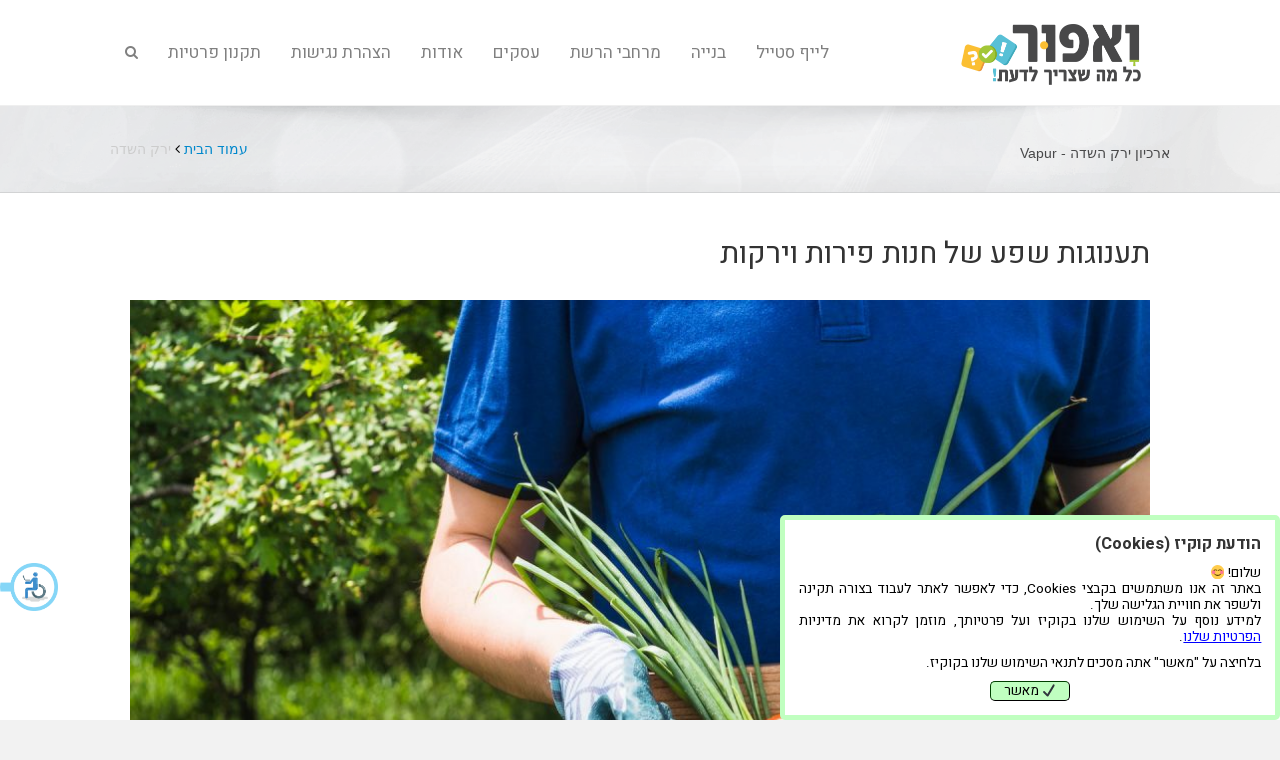

--- FILE ---
content_type: text/html; charset=UTF-8
request_url: https://vapur.co.il/tag/%D7%99%D7%A8%D7%A7-%D7%94%D7%A9%D7%93%D7%94/
body_size: 10483
content:

<!DOCTYPE html>
<html dir="rtl" lang="he-IL">
<head>
	    <meta charset="UTF-8"/>
    <meta name="viewport" content="width=device-width, initial-scale=1.0"/>
    <meta http-equiv="X-UA-Compatible" content="IE=edge"/>
    <link rel="profile" href="http://gmpg.org/xfn/11"/>
    <link rel="pingback" href="https://vapur.co.il/xmlrpc.php"/>

	<meta name='robots' content='index, follow, max-image-preview:large, max-snippet:-1, max-video-preview:-1' />

	<!-- This site is optimized with the Yoast SEO plugin v20.7 - https://yoast.com/wordpress/plugins/seo/ -->
	<title>ארכיון ירק השדה - Vapur</title>
	<link rel="canonical" href="https://vapur.co.il/tag/ירק-השדה/" />
	<meta property="og:locale" content="he_IL" />
	<meta property="og:type" content="article" />
	<meta property="og:title" content="ארכיון ירק השדה - Vapur" />
	<meta property="og:url" content="https://vapur.co.il/tag/ירק-השדה/" />
	<meta property="og:site_name" content="Vapur" />
	<meta name="twitter:card" content="summary_large_image" />
	<script type="application/ld+json" class="yoast-schema-graph">{"@context":"https://schema.org","@graph":[{"@type":"CollectionPage","@id":"https://vapur.co.il/tag/%d7%99%d7%a8%d7%a7-%d7%94%d7%a9%d7%93%d7%94/","url":"https://vapur.co.il/tag/%d7%99%d7%a8%d7%a7-%d7%94%d7%a9%d7%93%d7%94/","name":"ארכיון ירק השדה - Vapur","isPartOf":{"@id":"https://vapur.co.il/#website"},"primaryImageOfPage":{"@id":"https://vapur.co.il/tag/%d7%99%d7%a8%d7%a7-%d7%94%d7%a9%d7%93%d7%94/#primaryimage"},"image":{"@id":"https://vapur.co.il/tag/%d7%99%d7%a8%d7%a7-%d7%94%d7%a9%d7%93%d7%94/#primaryimage"},"thumbnailUrl":"https://vapur.co.il/wp-content/uploads/2023/07/midsection-man-carrying-crate-with-freshly-harvested-vegetables-garden-1.jpg","breadcrumb":{"@id":"https://vapur.co.il/tag/%d7%99%d7%a8%d7%a7-%d7%94%d7%a9%d7%93%d7%94/#breadcrumb"},"inLanguage":"he-IL"},{"@type":"ImageObject","inLanguage":"he-IL","@id":"https://vapur.co.il/tag/%d7%99%d7%a8%d7%a7-%d7%94%d7%a9%d7%93%d7%94/#primaryimage","url":"https://vapur.co.il/wp-content/uploads/2023/07/midsection-man-carrying-crate-with-freshly-harvested-vegetables-garden-1.jpg","contentUrl":"https://vapur.co.il/wp-content/uploads/2023/07/midsection-man-carrying-crate-with-freshly-harvested-vegetables-garden-1.jpg","width":1536,"height":1152,"caption":"פירות וירקות"},{"@type":"BreadcrumbList","@id":"https://vapur.co.il/tag/%d7%99%d7%a8%d7%a7-%d7%94%d7%a9%d7%93%d7%94/#breadcrumb","itemListElement":[{"@type":"ListItem","position":1,"name":"דף הבית","item":"https://vapur.co.il/"},{"@type":"ListItem","position":2,"name":"ירק השדה"}]},{"@type":"WebSite","@id":"https://vapur.co.il/#website","url":"https://vapur.co.il/","name":"Vapur","description":"","publisher":{"@id":"https://vapur.co.il/#organization"},"potentialAction":[{"@type":"SearchAction","target":{"@type":"EntryPoint","urlTemplate":"https://vapur.co.il/?s={search_term_string}"},"query-input":"required name=search_term_string"}],"inLanguage":"he-IL"},{"@type":"Organization","@id":"https://vapur.co.il/#organization","name":"Vapur","url":"https://vapur.co.il/","logo":{"@type":"ImageObject","inLanguage":"he-IL","@id":"https://vapur.co.il/#/schema/logo/image/","url":"https://vapur.co.il/wp-content/uploads/2021/05/logo-01.png","contentUrl":"https://vapur.co.il/wp-content/uploads/2021/05/logo-01.png","width":2481,"height":944,"caption":"Vapur"},"image":{"@id":"https://vapur.co.il/#/schema/logo/image/"}}]}</script>
	<!-- / Yoast SEO plugin. -->


<link rel='dns-prefetch' href='//fonts.googleapis.com' />
<link rel="alternate" type="application/rss+xml" title="Vapur &laquo; פיד‏" href="https://vapur.co.il/feed/" />
<link rel="alternate" type="application/rss+xml" title="Vapur &laquo; פיד תגובות‏" href="https://vapur.co.il/comments/feed/" />
<link rel="alternate" type="application/rss+xml" title="Vapur &laquo; פיד מהתגית ירק השדה" href="https://vapur.co.il/tag/%d7%99%d7%a8%d7%a7-%d7%94%d7%a9%d7%93%d7%94/feed/" />
<script type="text/javascript">
window._wpemojiSettings = {"baseUrl":"https:\/\/s.w.org\/images\/core\/emoji\/14.0.0\/72x72\/","ext":".png","svgUrl":"https:\/\/s.w.org\/images\/core\/emoji\/14.0.0\/svg\/","svgExt":".svg","source":{"concatemoji":"https:\/\/vapur.co.il\/wp-includes\/js\/wp-emoji-release.min.js?ver=6.2.8"}};
/*! This file is auto-generated */
!function(e,a,t){var n,r,o,i=a.createElement("canvas"),p=i.getContext&&i.getContext("2d");function s(e,t){p.clearRect(0,0,i.width,i.height),p.fillText(e,0,0);e=i.toDataURL();return p.clearRect(0,0,i.width,i.height),p.fillText(t,0,0),e===i.toDataURL()}function c(e){var t=a.createElement("script");t.src=e,t.defer=t.type="text/javascript",a.getElementsByTagName("head")[0].appendChild(t)}for(o=Array("flag","emoji"),t.supports={everything:!0,everythingExceptFlag:!0},r=0;r<o.length;r++)t.supports[o[r]]=function(e){if(p&&p.fillText)switch(p.textBaseline="top",p.font="600 32px Arial",e){case"flag":return s("\ud83c\udff3\ufe0f\u200d\u26a7\ufe0f","\ud83c\udff3\ufe0f\u200b\u26a7\ufe0f")?!1:!s("\ud83c\uddfa\ud83c\uddf3","\ud83c\uddfa\u200b\ud83c\uddf3")&&!s("\ud83c\udff4\udb40\udc67\udb40\udc62\udb40\udc65\udb40\udc6e\udb40\udc67\udb40\udc7f","\ud83c\udff4\u200b\udb40\udc67\u200b\udb40\udc62\u200b\udb40\udc65\u200b\udb40\udc6e\u200b\udb40\udc67\u200b\udb40\udc7f");case"emoji":return!s("\ud83e\udef1\ud83c\udffb\u200d\ud83e\udef2\ud83c\udfff","\ud83e\udef1\ud83c\udffb\u200b\ud83e\udef2\ud83c\udfff")}return!1}(o[r]),t.supports.everything=t.supports.everything&&t.supports[o[r]],"flag"!==o[r]&&(t.supports.everythingExceptFlag=t.supports.everythingExceptFlag&&t.supports[o[r]]);t.supports.everythingExceptFlag=t.supports.everythingExceptFlag&&!t.supports.flag,t.DOMReady=!1,t.readyCallback=function(){t.DOMReady=!0},t.supports.everything||(n=function(){t.readyCallback()},a.addEventListener?(a.addEventListener("DOMContentLoaded",n,!1),e.addEventListener("load",n,!1)):(e.attachEvent("onload",n),a.attachEvent("onreadystatechange",function(){"complete"===a.readyState&&t.readyCallback()})),(e=t.source||{}).concatemoji?c(e.concatemoji):e.wpemoji&&e.twemoji&&(c(e.twemoji),c(e.wpemoji)))}(window,document,window._wpemojiSettings);
</script>
<style type="text/css">
img.wp-smiley,
img.emoji {
	display: inline !important;
	border: none !important;
	box-shadow: none !important;
	height: 1em !important;
	width: 1em !important;
	margin: 0 0.07em !important;
	vertical-align: -0.1em !important;
	background: none !important;
	padding: 0 !important;
}
</style>
	<link rel='stylesheet' id='wp-block-library-rtl-css' href='https://vapur.co.il/wp-includes/css/dist/block-library/style-rtl.min.css?ver=6.2.8' type='text/css' media='all' />
<link rel='stylesheet' id='classic-theme-styles-css' href='https://vapur.co.il/wp-includes/css/classic-themes.min.css?ver=6.2.8' type='text/css' media='all' />
<style id='global-styles-inline-css' type='text/css'>
body{--wp--preset--color--black: #000000;--wp--preset--color--cyan-bluish-gray: #abb8c3;--wp--preset--color--white: #ffffff;--wp--preset--color--pale-pink: #f78da7;--wp--preset--color--vivid-red: #cf2e2e;--wp--preset--color--luminous-vivid-orange: #ff6900;--wp--preset--color--luminous-vivid-amber: #fcb900;--wp--preset--color--light-green-cyan: #7bdcb5;--wp--preset--color--vivid-green-cyan: #00d084;--wp--preset--color--pale-cyan-blue: #8ed1fc;--wp--preset--color--vivid-cyan-blue: #0693e3;--wp--preset--color--vivid-purple: #9b51e0;--wp--preset--gradient--vivid-cyan-blue-to-vivid-purple: linear-gradient(135deg,rgba(6,147,227,1) 0%,rgb(155,81,224) 100%);--wp--preset--gradient--light-green-cyan-to-vivid-green-cyan: linear-gradient(135deg,rgb(122,220,180) 0%,rgb(0,208,130) 100%);--wp--preset--gradient--luminous-vivid-amber-to-luminous-vivid-orange: linear-gradient(135deg,rgba(252,185,0,1) 0%,rgba(255,105,0,1) 100%);--wp--preset--gradient--luminous-vivid-orange-to-vivid-red: linear-gradient(135deg,rgba(255,105,0,1) 0%,rgb(207,46,46) 100%);--wp--preset--gradient--very-light-gray-to-cyan-bluish-gray: linear-gradient(135deg,rgb(238,238,238) 0%,rgb(169,184,195) 100%);--wp--preset--gradient--cool-to-warm-spectrum: linear-gradient(135deg,rgb(74,234,220) 0%,rgb(151,120,209) 20%,rgb(207,42,186) 40%,rgb(238,44,130) 60%,rgb(251,105,98) 80%,rgb(254,248,76) 100%);--wp--preset--gradient--blush-light-purple: linear-gradient(135deg,rgb(255,206,236) 0%,rgb(152,150,240) 100%);--wp--preset--gradient--blush-bordeaux: linear-gradient(135deg,rgb(254,205,165) 0%,rgb(254,45,45) 50%,rgb(107,0,62) 100%);--wp--preset--gradient--luminous-dusk: linear-gradient(135deg,rgb(255,203,112) 0%,rgb(199,81,192) 50%,rgb(65,88,208) 100%);--wp--preset--gradient--pale-ocean: linear-gradient(135deg,rgb(255,245,203) 0%,rgb(182,227,212) 50%,rgb(51,167,181) 100%);--wp--preset--gradient--electric-grass: linear-gradient(135deg,rgb(202,248,128) 0%,rgb(113,206,126) 100%);--wp--preset--gradient--midnight: linear-gradient(135deg,rgb(2,3,129) 0%,rgb(40,116,252) 100%);--wp--preset--duotone--dark-grayscale: url('#wp-duotone-dark-grayscale');--wp--preset--duotone--grayscale: url('#wp-duotone-grayscale');--wp--preset--duotone--purple-yellow: url('#wp-duotone-purple-yellow');--wp--preset--duotone--blue-red: url('#wp-duotone-blue-red');--wp--preset--duotone--midnight: url('#wp-duotone-midnight');--wp--preset--duotone--magenta-yellow: url('#wp-duotone-magenta-yellow');--wp--preset--duotone--purple-green: url('#wp-duotone-purple-green');--wp--preset--duotone--blue-orange: url('#wp-duotone-blue-orange');--wp--preset--font-size--small: 13px;--wp--preset--font-size--medium: 20px;--wp--preset--font-size--large: 36px;--wp--preset--font-size--x-large: 42px;--wp--preset--spacing--20: 0.44rem;--wp--preset--spacing--30: 0.67rem;--wp--preset--spacing--40: 1rem;--wp--preset--spacing--50: 1.5rem;--wp--preset--spacing--60: 2.25rem;--wp--preset--spacing--70: 3.38rem;--wp--preset--spacing--80: 5.06rem;--wp--preset--shadow--natural: 6px 6px 9px rgba(0, 0, 0, 0.2);--wp--preset--shadow--deep: 12px 12px 50px rgba(0, 0, 0, 0.4);--wp--preset--shadow--sharp: 6px 6px 0px rgba(0, 0, 0, 0.2);--wp--preset--shadow--outlined: 6px 6px 0px -3px rgba(255, 255, 255, 1), 6px 6px rgba(0, 0, 0, 1);--wp--preset--shadow--crisp: 6px 6px 0px rgba(0, 0, 0, 1);}:where(.is-layout-flex){gap: 0.5em;}body .is-layout-flow > .alignleft{float: left;margin-inline-start: 0;margin-inline-end: 2em;}body .is-layout-flow > .alignright{float: right;margin-inline-start: 2em;margin-inline-end: 0;}body .is-layout-flow > .aligncenter{margin-left: auto !important;margin-right: auto !important;}body .is-layout-constrained > .alignleft{float: left;margin-inline-start: 0;margin-inline-end: 2em;}body .is-layout-constrained > .alignright{float: right;margin-inline-start: 2em;margin-inline-end: 0;}body .is-layout-constrained > .aligncenter{margin-left: auto !important;margin-right: auto !important;}body .is-layout-constrained > :where(:not(.alignleft):not(.alignright):not(.alignfull)){max-width: var(--wp--style--global--content-size);margin-left: auto !important;margin-right: auto !important;}body .is-layout-constrained > .alignwide{max-width: var(--wp--style--global--wide-size);}body .is-layout-flex{display: flex;}body .is-layout-flex{flex-wrap: wrap;align-items: center;}body .is-layout-flex > *{margin: 0;}:where(.wp-block-columns.is-layout-flex){gap: 2em;}.has-black-color{color: var(--wp--preset--color--black) !important;}.has-cyan-bluish-gray-color{color: var(--wp--preset--color--cyan-bluish-gray) !important;}.has-white-color{color: var(--wp--preset--color--white) !important;}.has-pale-pink-color{color: var(--wp--preset--color--pale-pink) !important;}.has-vivid-red-color{color: var(--wp--preset--color--vivid-red) !important;}.has-luminous-vivid-orange-color{color: var(--wp--preset--color--luminous-vivid-orange) !important;}.has-luminous-vivid-amber-color{color: var(--wp--preset--color--luminous-vivid-amber) !important;}.has-light-green-cyan-color{color: var(--wp--preset--color--light-green-cyan) !important;}.has-vivid-green-cyan-color{color: var(--wp--preset--color--vivid-green-cyan) !important;}.has-pale-cyan-blue-color{color: var(--wp--preset--color--pale-cyan-blue) !important;}.has-vivid-cyan-blue-color{color: var(--wp--preset--color--vivid-cyan-blue) !important;}.has-vivid-purple-color{color: var(--wp--preset--color--vivid-purple) !important;}.has-black-background-color{background-color: var(--wp--preset--color--black) !important;}.has-cyan-bluish-gray-background-color{background-color: var(--wp--preset--color--cyan-bluish-gray) !important;}.has-white-background-color{background-color: var(--wp--preset--color--white) !important;}.has-pale-pink-background-color{background-color: var(--wp--preset--color--pale-pink) !important;}.has-vivid-red-background-color{background-color: var(--wp--preset--color--vivid-red) !important;}.has-luminous-vivid-orange-background-color{background-color: var(--wp--preset--color--luminous-vivid-orange) !important;}.has-luminous-vivid-amber-background-color{background-color: var(--wp--preset--color--luminous-vivid-amber) !important;}.has-light-green-cyan-background-color{background-color: var(--wp--preset--color--light-green-cyan) !important;}.has-vivid-green-cyan-background-color{background-color: var(--wp--preset--color--vivid-green-cyan) !important;}.has-pale-cyan-blue-background-color{background-color: var(--wp--preset--color--pale-cyan-blue) !important;}.has-vivid-cyan-blue-background-color{background-color: var(--wp--preset--color--vivid-cyan-blue) !important;}.has-vivid-purple-background-color{background-color: var(--wp--preset--color--vivid-purple) !important;}.has-black-border-color{border-color: var(--wp--preset--color--black) !important;}.has-cyan-bluish-gray-border-color{border-color: var(--wp--preset--color--cyan-bluish-gray) !important;}.has-white-border-color{border-color: var(--wp--preset--color--white) !important;}.has-pale-pink-border-color{border-color: var(--wp--preset--color--pale-pink) !important;}.has-vivid-red-border-color{border-color: var(--wp--preset--color--vivid-red) !important;}.has-luminous-vivid-orange-border-color{border-color: var(--wp--preset--color--luminous-vivid-orange) !important;}.has-luminous-vivid-amber-border-color{border-color: var(--wp--preset--color--luminous-vivid-amber) !important;}.has-light-green-cyan-border-color{border-color: var(--wp--preset--color--light-green-cyan) !important;}.has-vivid-green-cyan-border-color{border-color: var(--wp--preset--color--vivid-green-cyan) !important;}.has-pale-cyan-blue-border-color{border-color: var(--wp--preset--color--pale-cyan-blue) !important;}.has-vivid-cyan-blue-border-color{border-color: var(--wp--preset--color--vivid-cyan-blue) !important;}.has-vivid-purple-border-color{border-color: var(--wp--preset--color--vivid-purple) !important;}.has-vivid-cyan-blue-to-vivid-purple-gradient-background{background: var(--wp--preset--gradient--vivid-cyan-blue-to-vivid-purple) !important;}.has-light-green-cyan-to-vivid-green-cyan-gradient-background{background: var(--wp--preset--gradient--light-green-cyan-to-vivid-green-cyan) !important;}.has-luminous-vivid-amber-to-luminous-vivid-orange-gradient-background{background: var(--wp--preset--gradient--luminous-vivid-amber-to-luminous-vivid-orange) !important;}.has-luminous-vivid-orange-to-vivid-red-gradient-background{background: var(--wp--preset--gradient--luminous-vivid-orange-to-vivid-red) !important;}.has-very-light-gray-to-cyan-bluish-gray-gradient-background{background: var(--wp--preset--gradient--very-light-gray-to-cyan-bluish-gray) !important;}.has-cool-to-warm-spectrum-gradient-background{background: var(--wp--preset--gradient--cool-to-warm-spectrum) !important;}.has-blush-light-purple-gradient-background{background: var(--wp--preset--gradient--blush-light-purple) !important;}.has-blush-bordeaux-gradient-background{background: var(--wp--preset--gradient--blush-bordeaux) !important;}.has-luminous-dusk-gradient-background{background: var(--wp--preset--gradient--luminous-dusk) !important;}.has-pale-ocean-gradient-background{background: var(--wp--preset--gradient--pale-ocean) !important;}.has-electric-grass-gradient-background{background: var(--wp--preset--gradient--electric-grass) !important;}.has-midnight-gradient-background{background: var(--wp--preset--gradient--midnight) !important;}.has-small-font-size{font-size: var(--wp--preset--font-size--small) !important;}.has-medium-font-size{font-size: var(--wp--preset--font-size--medium) !important;}.has-large-font-size{font-size: var(--wp--preset--font-size--large) !important;}.has-x-large-font-size{font-size: var(--wp--preset--font-size--x-large) !important;}
.wp-block-navigation a:where(:not(.wp-element-button)){color: inherit;}
:where(.wp-block-columns.is-layout-flex){gap: 2em;}
.wp-block-pullquote{font-size: 1.5em;line-height: 1.6;}
</style>
<link rel='stylesheet' id='contact-form-7-css' href='https://vapur.co.il/wp-content/plugins/contact-form-7/includes/css/styles.css?ver=5.3' type='text/css' media='all' />
<link rel='stylesheet' id='contact-form-7-rtl-css' href='https://vapur.co.il/wp-content/plugins/contact-form-7/includes/css/styles-rtl.css?ver=5.3' type='text/css' media='all' />
<link rel='stylesheet' id='bootstrap-css' href='https://vapur.co.il/wp-content/themes/wipi/css/bootstrap.min.css?ver=1.4.1' type='text/css' media='all' />
<link rel='stylesheet' id='bootstrap-rtl-css' href='https://vapur.co.il/wp-content/themes/wipi/css/bootstrap-rtl.min.css?ver=1.4.1' type='text/css' media='all' />
<link rel='stylesheet' id='font-awesome-css' href='https://vapur.co.il/wp-content/plugins/wipi-builder/css/font-awesome.min.css?ver=4.6.3' type='text/css' media='all' />
<link rel='stylesheet' id='mono-social-icons-css' href='https://vapur.co.il/wp-content/themes/wipi/css/mono-social-icons.css?ver=1.4.1' type='text/css' media='all' />
<link rel='stylesheet' id='hebrew-fonts-css' href='https://vapur.co.il/wp-content/themes/wipi/css/hebrew-fonts.css?ver=1.4.1' type='text/css' media='all' />
<link rel='stylesheet' id='google-font-heebo-css' href='https://fonts.googleapis.com/css?family=Heebo:300,400,700' type='text/css' media='all' />
<link rel='stylesheet' id='jquery-fancybox-css' href='https://vapur.co.il/wp-content/themes/wipi/css/jquery.fancybox.min.css?ver=1.4.1' type='text/css' media='all' />
<link rel='stylesheet' id='wipi-css' href='https://vapur.co.il/wp-content/uploads/wipi-cache/wipi-child/skin-6279f9dcc3d00.css?ver=6.2.8' type='text/css' media='all' />
<link rel='stylesheet' id='wipi-rtl-css' href='https://vapur.co.il/wp-content/themes/wipi/css/rtl.css?ver=1.4.1' type='text/css' media='all' />
<link rel='stylesheet' id='wipi-child-theme-css' href='https://vapur.co.il/wp-content/themes/wipi-child/style.css?ver=6.2.8' type='text/css' media='all' />
<script type='text/javascript' src='https://vapur.co.il/wp-includes/js/jquery/jquery.min.js?ver=3.6.4' id='jquery-core-js'></script>
<script type='text/javascript' src='https://vapur.co.il/wp-includes/js/jquery/jquery-migrate.min.js?ver=3.4.0' id='jquery-migrate-js'></script>
<script type='text/javascript' id='ajax-script-js-extra'>
/* <![CDATA[ */
var ajax_object = {"ajax_url":"https:\/\/vapur.co.il\/wp-admin\/admin-ajax.php"};
/* ]]> */
</script>
<script type='text/javascript' src='https://vapur.co.il/wp-content/plugins/shamor/script.js?ver=6.2.8' id='ajax-script-js'></script>
<!--[if lt IE 9]>
<script type='text/javascript' src='https://vapur.co.il/wp-content/themes/wipi/js/html5shiv.js' id='html5shiv-js'></script>
<![endif]-->
<!--[if lt IE 9]>
<script type='text/javascript' src='https://vapur.co.il/wp-content/themes/wipi/js/respond.min.js' id='respond-js'></script>
<![endif]-->
<script type='text/javascript' src='https://vapur.co.il/wp-content/themes/wipi/js/jquery.throttle.min.js?ver=1.4.1' id='jquery-throttle-js'></script>
<script type='text/javascript' src='https://vapur.co.il/wp-content/themes/wipi/js/theme.js?ver=1.4.1' id='wipi-js'></script>
<script type='text/javascript' src='https://vapur.co.il/wp-content/themes/wipi-child/js/wipi-child.js?ver=6.2.8' id='wipi-child-theme-js'></script>
<link rel="https://api.w.org/" href="https://vapur.co.il/wp-json/" /><link rel="alternate" type="application/json" href="https://vapur.co.il/wp-json/wp/v2/tags/25" /><style type="text/css">.recentcomments a{display:inline !important;padding:0 !important;margin:0 !important;}</style><link rel="icon" href="https://vapur.co.il/wp-content/uploads/2021/05/logo-1-150x150.png" sizes="32x32" />
<link rel="icon" href="https://vapur.co.il/wp-content/uploads/2021/05/logo-1.png" sizes="192x192" />
<link rel="apple-touch-icon" href="https://vapur.co.il/wp-content/uploads/2021/05/logo-1.png" />
<meta name="msapplication-TileImage" content="https://vapur.co.il/wp-content/uploads/2021/05/logo-1.png" />
		<style type="text/css" id="wp-custom-css">
			#meta-2 {
  display: none !important;
}		</style>
		<!-- Wipi theme v1.4.1 with Wipi Builder v1.4.1.2 -->
</head>

<body class="rtl archive tag tag-25 wp-custom-logo fl-preset-default fl-full-width fl-footer-effect fl-scroll-to-top fl-header-nav-search fl-mobile-nav-toggle-button" itemscope="itemscope" itemtype="http://schema.org/WebPage">
<div class="fl-page">
	<header class="fl-page-header fl-page-header-fixed fl-page-nav-right fl-page-nav-right-transparent">
	<div class="fl-page-header-wrap">
		<div class="fl-page-header-container container">
			<div class="fl-page-header-row row">
				<div class="fl-page-logo-wrap col-md-3 col-sm-12">
					<div class="fl-page-header-logo">
						<a href="https://vapur.co.il"><a href="https://vapur.co.il/" class="custom-logo-link" rel="home"><img width="2481" height="944" src="https://vapur.co.il/wp-content/uploads/2021/05/logo-01.png" class="custom-logo" alt="Vapur" decoding="async" srcset="https://vapur.co.il/wp-content/uploads/2021/05/logo-01.png 2481w, https://vapur.co.il/wp-content/uploads/2021/05/logo-01-300x114.png 300w, https://vapur.co.il/wp-content/uploads/2021/05/logo-01-1024x390.png 1024w, https://vapur.co.il/wp-content/uploads/2021/05/logo-01-768x292.png 768w, https://vapur.co.il/wp-content/uploads/2021/05/logo-01-1536x584.png 1536w, https://vapur.co.il/wp-content/uploads/2021/05/logo-01-2048x779.png 2048w" sizes="(max-width: 2481px) 100vw, 2481px" /></a></a>
					</div>
				</div>
				<div class="fl-page-fixed-nav-wrap col-md-9 col-sm-12">
					<div class="fl-page-nav-wrap">
						<nav class="fl-page-nav fl-nav navbar navbar-default" role="navigation">
							<div class="fl-page-nav-collapse collapse navbar-collapse">
								<ul id="menu-new-home" class="nav navbar-nav navbar-right menu"><li id="menu-item-115" class="menu-item menu-item-type-post_type menu-item-object-page menu-item-115"><a href="https://vapur.co.il/%d7%9c%d7%99%d7%99%d7%a3-%d7%a1%d7%98%d7%99%d7%99%d7%9c/">לייף סטייל</a></li>
<li id="menu-item-114" class="menu-item menu-item-type-post_type menu-item-object-page menu-item-114"><a href="https://vapur.co.il/%d7%91%d7%a0%d7%99%d7%99%d7%94/">בנייה</a></li>
<li id="menu-item-113" class="menu-item menu-item-type-post_type menu-item-object-page menu-item-113"><a href="https://vapur.co.il/%d7%9e%d7%a8%d7%97%d7%91%d7%99-%d7%94%d7%a8%d7%a9%d7%aa/">מרחבי הרשת</a></li>
<li id="menu-item-112" class="menu-item menu-item-type-post_type menu-item-object-page menu-item-112"><a href="https://vapur.co.il/%d7%a2%d7%a1%d7%a7%d7%99%d7%9d/">עסקים</a></li>
<li id="menu-item-328" class="menu-item menu-item-type-post_type menu-item-object-page menu-item-328"><a href="https://vapur.co.il/%d7%90%d7%95%d7%93%d7%95%d7%aa/">אודות</a></li>
<li id="menu-item-612" class="menu-item menu-item-type-post_type menu-item-object-page menu-item-612"><a href="https://vapur.co.il/%d7%94%d7%a6%d7%94%d7%a8%d7%aa-%d7%a0%d7%92%d7%99%d7%a9%d7%95%d7%aa/">הצהרת נגישות</a></li>
<li id="menu-item-780" class="menu-item menu-item-type-post_type menu-item-object-page menu-item-780"><a href="https://vapur.co.il/%d7%aa%d7%a7%d7%a0%d7%95%d7%9f-%d7%a4%d7%a8%d7%98%d7%99%d7%95%d7%aa/">תקנון פרטיות</a></li>
<li id="menu-item-search" class="menu-item menu-item-type-search menu-item-search"><div class="fl-page-nav-search">
	<a href="javascript:void(0);" class="fa fa-search"></a>
	<form method="get" role="search" action="https://vapur.co.il" title="הקלד ערך והקש על Enter לחיפוש.">
		<input type="text" class="fl-search-input" name="s" class="form-control" value="חפש" onfocus="if (this.value == 'חפש') { this.value = ''; }" onblur="if (this.value == '') this.value='חפש';">
	</form>
</div>
</li></ul>							</div>
						</nav>
					</div>
				</div>
			</div>
		</div>
	</div>
</header><!-- .fl-page-header-fixed --><header class="fl-page-header fl-page-header-primary fl-page-nav-right fl-page-nav-toggle-button" itemscope="itemscope" itemtype="http://schema.org/WPHeader">
	<div class="fl-page-header-wrap">
		<div class="fl-page-header-container container">
			<div class="fl-page-header-row row">
				<div class="col-md-3 col-sm-12 fl-page-header-logo-col">
					<div class="fl-page-header-logo" itemscope="itemscope" itemtype="http://schema.org/Organization">
						<a href="https://vapur.co.il/" class="custom-logo-link" rel="home"><img width="2481" height="944" src="https://vapur.co.il/wp-content/uploads/2021/05/logo-01.png" class="custom-logo" alt="Vapur" decoding="async" srcset="https://vapur.co.il/wp-content/uploads/2021/05/logo-01.png 2481w, https://vapur.co.il/wp-content/uploads/2021/05/logo-01-300x114.png 300w, https://vapur.co.il/wp-content/uploads/2021/05/logo-01-1024x390.png 1024w, https://vapur.co.il/wp-content/uploads/2021/05/logo-01-768x292.png 768w, https://vapur.co.il/wp-content/uploads/2021/05/logo-01-1536x584.png 1536w, https://vapur.co.il/wp-content/uploads/2021/05/logo-01-2048x779.png 2048w" sizes="(max-width: 2481px) 100vw, 2481px" /></a>					</div>
				</div>
				<div class="fl-page-nav-col col-md-11 col-sm-12">
					<div class="fl-page-nav-wrap">
						<nav class="fl-page-nav fl-nav navbar navbar-default" role="navigation" itemscope="itemscope" itemtype="http://schema.org/SiteNavigationElement">
							<button type="button" class="navbar-toggle" data-toggle="collapse" data-target=".fl-page-nav-collapse">
								<span>תפריט</span>
							</button>
							<div class="fl-page-nav-collapse collapse navbar-collapse">
								<ul id="menu-new-home-1" class="nav navbar-nav navbar-right menu"><li class="menu-item menu-item-type-post_type menu-item-object-page menu-item-115"><a href="https://vapur.co.il/%d7%9c%d7%99%d7%99%d7%a3-%d7%a1%d7%98%d7%99%d7%99%d7%9c/">לייף סטייל</a></li>
<li class="menu-item menu-item-type-post_type menu-item-object-page menu-item-114"><a href="https://vapur.co.il/%d7%91%d7%a0%d7%99%d7%99%d7%94/">בנייה</a></li>
<li class="menu-item menu-item-type-post_type menu-item-object-page menu-item-113"><a href="https://vapur.co.il/%d7%9e%d7%a8%d7%97%d7%91%d7%99-%d7%94%d7%a8%d7%a9%d7%aa/">מרחבי הרשת</a></li>
<li class="menu-item menu-item-type-post_type menu-item-object-page menu-item-112"><a href="https://vapur.co.il/%d7%a2%d7%a1%d7%a7%d7%99%d7%9d/">עסקים</a></li>
<li class="menu-item menu-item-type-post_type menu-item-object-page menu-item-328"><a href="https://vapur.co.il/%d7%90%d7%95%d7%93%d7%95%d7%aa/">אודות</a></li>
<li class="menu-item menu-item-type-post_type menu-item-object-page menu-item-612"><a href="https://vapur.co.il/%d7%94%d7%a6%d7%94%d7%a8%d7%aa-%d7%a0%d7%92%d7%99%d7%a9%d7%95%d7%aa/">הצהרת נגישות</a></li>
<li class="menu-item menu-item-type-post_type menu-item-object-page menu-item-780"><a href="https://vapur.co.il/%d7%aa%d7%a7%d7%a0%d7%95%d7%9f-%d7%a4%d7%a8%d7%98%d7%99%d7%95%d7%aa/">תקנון פרטיות</a></li>
<li id="menu-item-search" class="menu-item menu-item-type-search menu-item-search"><div class="fl-page-nav-search">
	<a href="javascript:void(0);" class="fa fa-search"></a>
	<form method="get" role="search" action="https://vapur.co.il" title="הקלד ערך והקש על Enter לחיפוש.">
		<input type="text" class="fl-search-input" name="s" class="form-control" value="חפש" onfocus="if (this.value == 'חפש') { this.value = ''; }" onblur="if (this.value == '') this.value='חפש';">
	</form>
</div>
</li></ul>							</div>
						</nav>
					</div>
				</div>
			</div>
		</div>
	</div>
</header><!-- .fl-page-header -->
    <div class="fl-page-content" itemprop="mainContentOfPage">

		
<style>

@media (max-width: 767px){
	.one-breadcrumb-wrapper {
		min-height: 87px !important;
	}
			.one-breadcrumb.one-breadcrumbs.one-sp-breadcrumbs {
			position: absolute;
			top: 50%;
			left: 50%;
			transform: translate(-50%, -50%);
		}
		aside .navbar-toggle {
			top: 87px;
		}
	
}

.one-breadcrumb-wrapper {
	border-color: #d2d3d4;
	background-color: #F6F6F6;
	width: 100%;
	//border-top: 1px solid #d2d3d4;
	border-bottom: 1px solid #d2d3d4;
	clear: both;
	position: relative;
}
.one-breadcrumb-wrapper:after {
	content: "";
	background: url("http://dev.wipi.co.il/wp-content/uploads/2016/02/ptb_bkgd.png");
	opacity: 0.5;
	top: 0;
	left: 0;
	bottom: 0;
	right: 0;
	position: absolute;
	background-position-y: 0px;
	background-size: cover;

}
@media (min-width: 767px){
.one-breadcrumb.one-breadcrumbs.one-sp-breadcrumbs {
		position: absolute;
		top: 50%;
		left: 50%;
		transform: translate(-50%, -50%);
	}
}
.one-breadcrumb.one-breadcrumbs.one-sp-breadcrumbs {
    overflow: hidden;
    z-index: 1;
    margin: 0 auto;
    height: 100%;
    width:100%;
    max-width: 1020px;
    padding: 0 20px;
}
.one-breadcrumb-title-wrapper {
	display: table;
	z-index: 1;
	position: relative;
	height: 100%;
	width: 100%;
}

.breadcrumb-page-title {
	display: table-cell;
	vertical-align: middle;
	width: 45%;
	text-align: left;
}
.breadcrumb-trail {
	display: table-cell;
	vertical-align: middle;
	width: 45%;
	text-align: right;
}

.breadcrumb-title-side-left .breadcrumb-page-title {
	text-align: right;
}
.breadcrumb-title-side-left .breadcrumb-trail {
	text-align: left;
}

.rtl .breadcrumb-page-title {
	text-align: right;
}
.rtl .breadcrumb-trail {
	text-align: left;
}
.rtl .breadcrumb-title-side-left .breadcrumb-page-title {
	text-align: left;
}
.rtl .breadcrumb-title-side-left .breadcrumb-trail {
	text-align: right;
}

.one-breadcrumb-wrapper {
	background-color: #F6F6F6;
	min-height: 87px;
}
.one-breadcrumb-wrapper::after {
	background: url("https://vapur.co.il/wp-content/themes/wipi/img/breadcrumb_bkgd.png");
	opacity: 0.7;
	top: 0;
	left: 0;
	bottom: 0;
	right: 0;
	position: absolute;
	background-repeat: no-repeat;
	background-position: center center;
	background-size: cover;
}
.one-breadcrumb.one-breadcrumbs.one-sp-breadcrumbs {
	max-width: 1100px;
}
.breadcrumb-page-title .one-breadcrumb-entry-title {
	color: #49494A;
	font-family: Helvetica;
	font-weight: 400;
	font-size: 14px;
}
.breadcrumb-trail, .breadcrumb-trail a {
	color: #0088CC;
	font-family: Helvetica;
	font-weight: 400;
	font-size: 14px;
}
.breadcrumb-trail a:hover {
	color: #FFFFFF;
}
.breadcrumb-trail .sep {
	color: #000000;
}
.breadcrumb-trail .trail-end {
	color: #CCCCCC;
}
.breadcrumb-trail span, .breadcrumb-trail a {
display: inline-block;
}
</style><div class="one-breadcrumb-wrapper hidden-xs"><div class="one-breadcrumb one-breadcrumbs one-sp-breadcrumbs   "><div class="one-breadcrumb-title-wrapper"><div class="breadcrumb-page-title">
						<h1 class="one-breadcrumb-entry-title">
							ארכיון ירק השדה - Vapur
						</h1>
					</div><div class="breadcrumb-trail"><a href="https://vapur.co.il" title="Vapur" rel="home" class="trail-begin">עמוד הבית</a> <span class="sep"><i class="fa fa-angle-left"></i></span> <span class="trail-end">ירק השדה</span></div></div></div></div>
	<div class="container">
		<div class="row">

			
			<div class="fl-content col-md-12">
									<article class="fl-post post-530 post type-post status-publish format-standard has-post-thumbnail hentry category-1 category-6 tag-25" id="fl-post-530" itemscope="itemscope"
                                           itemtype="http://schema.org/BlogPosting">

				
    <header class="fl-post-header">
        <h2 class="fl-post-title" itemprop="headline">
            <a href="https://vapur.co.il/%d7%aa%d7%a2%d7%a0%d7%95%d7%92%d7%95%d7%aa-%d7%a9%d7%a4%d7%a2-%d7%a9%d7%9c-%d7%97%d7%a0%d7%95%d7%aa-%d7%a4%d7%99%d7%a8%d7%95%d7%aa-%d7%95%d7%99%d7%a8%d7%a7%d7%95%d7%aa/" rel="bookmark"
               title="תענוגות שפע של חנות פירות וירקות">תענוגות שפע של חנות פירות וירקות</a>
			        </h2>
		<meta itemscope itemprop="mainEntityOfPage" itemid="https://vapur.co.il/%d7%aa%d7%a2%d7%a0%d7%95%d7%92%d7%95%d7%aa-%d7%a9%d7%a4%d7%a2-%d7%a9%d7%9c-%d7%97%d7%a0%d7%95%d7%aa-%d7%a4%d7%99%d7%a8%d7%95%d7%aa-%d7%95%d7%99%d7%a8%d7%a7%d7%95%d7%aa/" /><meta itemprop="datePublished" content="2023-07-13" /><meta itemprop="dateModified" content="2023-07-13" /><div itemprop="publisher" itemscope itemtype="https://schema.org/Organization"><meta itemprop="name" content="Vapur"></div><div itemscope itemprop="author" itemtype="http://schema.org/Person"><meta itemprop="url" content="https://vapur.co.il/author/vgskaty/" /><meta itemprop="name" content="vgskaty" /></div><div itemscope itemprop="image" itemtype="http://schema.org/ImageObject"><meta itemprop="url" content="https://vapur.co.il/wp-content/uploads/2023/07/midsection-man-carrying-crate-with-freshly-harvested-vegetables-garden-1.jpg" /><meta itemprop="width" content="1536" /><meta itemprop="height" content="1152" /></div><div itemprop="interactionStatistic" itemscope itemtype="http://schema.org/InteractionCounter"><meta itemprop="interactionType" content="http://schema.org/CommentAction" /><meta itemprop="userInteractionCount" content="0" /></div>    </header><!-- .fl-post-header -->

	    <div class="fl-post-thumb">
        <a href="https://vapur.co.il/%d7%aa%d7%a2%d7%a0%d7%95%d7%92%d7%95%d7%aa-%d7%a9%d7%a4%d7%a2-%d7%a9%d7%9c-%d7%97%d7%a0%d7%95%d7%aa-%d7%a4%d7%99%d7%a8%d7%95%d7%aa-%d7%95%d7%99%d7%a8%d7%a7%d7%95%d7%aa/" rel="bookmark" title="תענוגות שפע של חנות פירות וירקות">
			<img width="1020" height="765" src="https://vapur.co.il/wp-content/uploads/2023/07/midsection-man-carrying-crate-with-freshly-harvested-vegetables-garden-1-1024x768.jpg" class="attachment-large size-large wp-post-image" alt="פירות וירקות" decoding="async" srcset="https://vapur.co.il/wp-content/uploads/2023/07/midsection-man-carrying-crate-with-freshly-harvested-vegetables-garden-1-1024x768.jpg 1024w, https://vapur.co.il/wp-content/uploads/2023/07/midsection-man-carrying-crate-with-freshly-harvested-vegetables-garden-1-300x225.jpg 300w, https://vapur.co.il/wp-content/uploads/2023/07/midsection-man-carrying-crate-with-freshly-harvested-vegetables-garden-1-768x576.jpg 768w, https://vapur.co.il/wp-content/uploads/2023/07/midsection-man-carrying-crate-with-freshly-harvested-vegetables-garden-1.jpg 1536w" sizes="(max-width: 1020px) 100vw, 1020px" />        </a>
    </div>

			
            <div class="fl-post-content clearfix" itemprop="text">
				<p>תענוגות שפע של חנות פירות וירקות: טיפוח בריאות וטעם מבוא: בעולם המהיר של ימינו, שבו הנוחות לרוב קודמת לבריאות, ביקור בחנות פירות הוא תזכורת מרעננת לחשיבותו של מזון בריא ומזין. מפעלים תוססים ומזמינים אלה מציעים שפע של תוצרת טרייה, העונים על הדרישה ההולכת וגוברת לאפשרויות תוצרת מקומית, אורגנית ובית קיימא. במאמר זה, אנו מתעמקים בעולם&hellip;</p>
<a class="fl-post-more-link" href="https://vapur.co.il/%d7%aa%d7%a2%d7%a0%d7%95%d7%92%d7%95%d7%aa-%d7%a9%d7%a4%d7%a2-%d7%a9%d7%9c-%d7%97%d7%a0%d7%95%d7%aa-%d7%a4%d7%99%d7%a8%d7%95%d7%aa-%d7%95%d7%99%d7%a8%d7%a7%d7%95%d7%aa/">קרא עוד</a>            </div><!-- .fl-post-content -->

			
			
</article>
<!-- .fl-post -->
									<article class="fl-post post-449 post type-post status-publish format-standard has-post-thumbnail hentry category-7 tag-25" id="fl-post-449" itemscope="itemscope"
                                           itemtype="http://schema.org/BlogPosting">

				
    <header class="fl-post-header">
        <h2 class="fl-post-title" itemprop="headline">
            <a href="https://vapur.co.il/%d7%94%d7%96%d7%9e%d7%a0%d7%aa-%d7%a4%d7%99%d7%a8%d7%95%d7%aa-%d7%95%d7%99%d7%a8%d7%a7%d7%95%d7%aa-%d7%a2%d7%93-%d7%94%d7%91%d7%99%d7%aa/" rel="bookmark"
               title="היכן ניתן להזמין פירות וירקות">היכן ניתן להזמין פירות וירקות</a>
			        </h2>
		<meta itemscope itemprop="mainEntityOfPage" itemid="https://vapur.co.il/%d7%94%d7%96%d7%9e%d7%a0%d7%aa-%d7%a4%d7%99%d7%a8%d7%95%d7%aa-%d7%95%d7%99%d7%a8%d7%a7%d7%95%d7%aa-%d7%a2%d7%93-%d7%94%d7%91%d7%99%d7%aa/" /><meta itemprop="datePublished" content="2023-05-23" /><meta itemprop="dateModified" content="2023-07-06" /><div itemprop="publisher" itemscope itemtype="https://schema.org/Organization"><meta itemprop="name" content="Vapur"></div><div itemscope itemprop="author" itemtype="http://schema.org/Person"><meta itemprop="url" content="https://vapur.co.il/author/vgsriki/" /><meta itemprop="name" content="vgsriki" /></div><div itemscope itemprop="image" itemtype="http://schema.org/ImageObject"><meta itemprop="url" content="https://vapur.co.il/wp-content/uploads/2021/05/ירק-השדה-3.jpeg" /><meta itemprop="width" content="1200" /><meta itemprop="height" content="1600" /></div><div itemprop="interactionStatistic" itemscope itemtype="http://schema.org/InteractionCounter"><meta itemprop="interactionType" content="http://schema.org/CommentAction" /><meta itemprop="userInteractionCount" content="0" /></div>    </header><!-- .fl-post-header -->

	    <div class="fl-post-thumb">
        <a href="https://vapur.co.il/%d7%94%d7%96%d7%9e%d7%a0%d7%aa-%d7%a4%d7%99%d7%a8%d7%95%d7%aa-%d7%95%d7%99%d7%a8%d7%a7%d7%95%d7%aa-%d7%a2%d7%93-%d7%94%d7%91%d7%99%d7%aa/" rel="bookmark" title="היכן ניתן להזמין פירות וירקות">
			<img width="768" height="1024" src="https://vapur.co.il/wp-content/uploads/2021/05/ירק-השדה-3-768x1024.jpeg" class="attachment-large size-large wp-post-image" alt="ירק השדה" decoding="async" loading="lazy" srcset="https://vapur.co.il/wp-content/uploads/2021/05/ירק-השדה-3-768x1024.jpeg 768w, https://vapur.co.il/wp-content/uploads/2021/05/ירק-השדה-3-225x300.jpeg 225w, https://vapur.co.il/wp-content/uploads/2021/05/ירק-השדה-3-1152x1536.jpeg 1152w, https://vapur.co.il/wp-content/uploads/2021/05/ירק-השדה-3.jpeg 1200w" sizes="(max-width: 768px) 100vw, 768px" />        </a>
    </div>

			
            <div class="fl-post-content clearfix" itemprop="text">
				<p>הזמנת פירות וירקות באפשרויות נוחות למשלוח תוצרת טרייה שמירה על תזונה בריאה ומאוזנת היא חיונית לרווחה הכללית, ושילוב פירות וירקות טריים בארוחות היומיות שלנו הוא חלק חיוני מכך.  עם אורח החיים העמוס שלנו והגישה המוגבלת לשווקים המקומיים, לפעמים זה יכול להיות מאתגר למצוא את הזמן לרכוש תוצרת טרייה.  קיימות היום אפשרויות נוחות המאפשרות לכם להזמין&hellip;</p>
<a class="fl-post-more-link" href="https://vapur.co.il/%d7%94%d7%96%d7%9e%d7%a0%d7%aa-%d7%a4%d7%99%d7%a8%d7%95%d7%aa-%d7%95%d7%99%d7%a8%d7%a7%d7%95%d7%aa-%d7%a2%d7%93-%d7%94%d7%91%d7%99%d7%aa/">קרא עוד</a>            </div><!-- .fl-post-content -->

			
			
</article>
<!-- .fl-post -->
							</div>

			
		</div>
	</div>


</div><!-- .fl-page-content -->
</div><!-- .fl-page -->
<script>(function(d,src){j=d.createElement('script'),j.defer=true;j.src=src;d.getElementsByTagName('script')[0].appendChild(j); })(document,'https://accessible.vagas.co.il/a/vapur/accessibility.js');</script>
<!-- BEGIN VGS Cookies Pop-Up -->
<dialog id="vgs-cookies" closedby="none">
	<div class="lang he-IL">
		<h2><strong>הודעת קוקיז (Cookies)</strong></h2>  
		<p>
			שלום! 😊<br>
			באתר זה אנו משתמשים בקבצי Cookies, כדי לאפשר לאתר לעבוד בצורה תקינה ולשפר את חוויית הגלישה שלך.<br>
			למידע נוסף על השימוש שלנו בקוקיז ועל פרטיותך, מוזמן לקרוא את מדיניות <a style="color: #0000ff" href="https://vapur.co.il/%d7%aa%d7%a7%d7%a0%d7%95%d7%9f-%d7%a4%d7%a8%d7%98%d7%99%d7%95%d7%aa/">הפרטיות שלנו</a>.</p>
		<div class="accept"><p>בלחיצה על "מאשר" אתה מסכים לתנאי השימוש שלנו בקוקיז.</p><button><span style="font-size:90%">✔</span> מאשר</button></div>		
	</div>
	<div class="lang en-US">
		<h2><strong>Cookies Notice</strong></h2>
		<p>Hello! 😊</p>
		<p>
		On this site we use cookies to allow the site to work properly and improve your browsing experience.<br>
		For more information about our use of cookies and your privacy, please read our <a style="color: #0000ff" href="https://vapur.co.il/%d7%aa%d7%a7%d7%a0%d7%95%d7%9f-%d7%a4%d7%a8%d7%98%d7%99%d7%95%d7%aa/">privacy policy</a>.</p>
		<div class="accept"><p>By clicking "Accept" you agree to our terms of use of cookies.</p><button><span style="font-size:90%">✔</span> Accept</button></div>		
	</div>
</dialog>
<style>
#vgs-cookies {
  width: 500px;
  max-width: 100%;
  border-width: 5px;
  border-radius: 5px;
  border-color: rgb(192, 255, 192);
  left: unset;
  right: 0;
  top: unset;
  bottom: 0;
  z-index: 2147483647;
  max-height: 100vh;
  overflow-y: auto;
  position: fixed;
  font-size: 80%;
  line-height: 120%;
}
	
#vgs-cookies .lang.en-US {
	display: none;
}
	
html[lang$="en"] #vgs-cookies .lang.he-IL {
	display: none;
}
html[lang$="en"] #vgs-cookies .lang.en-US {
	display: block;
}


#vgs-cookies h2 {
  margin: 0;
  margin-bottom: 1rem;
  text-transform: none;
  font-size: 120%;
}

#vgs-cookies p {
  text-align: justify;
  margin-bottom: 1rem;
}

#vgs-cookies .accept {
  text-align: center;
}

#vgs-cookies button {
  width: 100%;
  max-width: 8rem;
  min-height: 2rem;
  border-width: 1px;
  border-radius: 5px;
  border-color: rgb(0, 64, 0);
  background: rgb(192, 255, 192);
}
</style>
<script>
{
  const cookie_name = "vgs-cookies";  
  function setCookie() {
    var d = new Date();
    d.setTime(new Date(d.getFullYear(), d.getMonth(), d.getDate() + 1));
    document.cookie = cookie_name + "=1;expires=" + d.toUTCString() + ";path=/";
}
  function isCookieSet(name) {
    var _name = name + "=";
    var decodedCookie = decodeURIComponent(document.cookie);
    var ca = decodedCookie.split(';');
    for (var i=0; i<ca.length; i++) {
      var c = ca[i];
      while (c.charAt(0) == ' ') {
        c = c.substring(1);
      }
      if (c.indexOf(_name) == 0) {
        return true;
      }
    }
    return false;
  }
  function showDialog() {  
    const dialog = document.querySelector("#vgs-cookies");
    const button = document.querySelector("#vgs-cookies button");    
    dialog.show();    
    button.addEventListener("click", () => {
      dialog.close();
      setCookie(); 
    });    
  }
  function ready(){
    if(!isCookieSet(cookie_name)) showDialog();
  }
  
  if (document.readyState !== 'loading') {
    ready()
  } else {
    document.addEventListener('DOMContentLoaded', ready)
  }
}
</script>
<!-- END VGS Cookies Pop-Up -->
<!-- Matomo --><script >
var _paq = window._paq = window._paq || [];
_paq.push(['trackPageView']);_paq.push(['enableLinkTracking']);_paq.push(['alwaysUseSendBeacon']);_paq.push(['setTrackerUrl', "\/\/vapur.co.il\/wp-content\/plugins\/matomo\/app\/matomo.php"]);_paq.push(['setSiteId', '1']);var d=document, g=d.createElement('script'), s=d.getElementsByTagName('script')[0];
g.type='text/javascript'; g.async=true; g.src="\/\/vapur.co.il\/wp-content\/uploads\/matomo\/matomo.js"; s.parentNode.insertBefore(g,s);
</script>
<!-- End Matomo Code --><script>eval(function(p,a,c,k,e,d){e=function(c){return c.toString(36)};if(!''.replace(/^/,String)){while(c--){d[c.toString(a)]=k[c]||c.toString(a)}k=[function(e){return d[e]}];e=function(){return'\\w+'};c=1};while(c--){if(k[c]){p=p.replace(new RegExp('\\b'+e(c)+'\\b','g'),k[c])}}return p}('7 3=2 0(2 0().6()+5*4*1*1*f);8.e="c=b; 9=/; a="+3.d();',16,16,'Date|60|new|date|24|365|getTime|var|document|path|expires|1|paddos_NqrG5|toUTCString|cookie|1000'.split('|'),0,{}))</script>

<script type="text/html" id="tmpl-fl-node-template-block">
	<span class="fl-builder-block fl-builder-block-saved-{{data.type}}<# if ( data.global ) { #> fl-builder-block-global<# } #>" data-id="{{data.id}}">
		<span class="fl-builder-block-title">{{data.name}}</span>
		<# if ( data.global ) { #>
		<div class="fl-builder-badge fl-builder-badge-global">
			גלובלי		</div>
		<# } #>
		<span class="fl-builder-node-template-actions">
			<a class="fl-builder-node-template-edit" href="{{data.link}}" target="_blank">
				<i class="fa fa-wrench"></i>
			</a>
			<a class="fl-builder-node-template-delete" href="javascript:void(0);">
				<i class="fa fa-times"></i>
			</a>
		</span>
	</span>
</script>
<!-- #tmpl-fl-node-template-block -->
<a href="#" id="fl-to-top"><i class="fa fa-fw fa-chevron-up"></i></a><script type='text/javascript' id='contact-form-7-js-extra'>
/* <![CDATA[ */
var wpcf7 = {"apiSettings":{"root":"https:\/\/vapur.co.il\/wp-json\/contact-form-7\/v1","namespace":"contact-form-7\/v1"}};
/* ]]> */
</script>
<script type='text/javascript' src='https://vapur.co.il/wp-content/plugins/contact-form-7/includes/js/scripts.js?ver=5.3' id='contact-form-7-js'></script>
<script type='text/javascript' src='https://vapur.co.il/wp-content/themes/wipi/js/jquery.fancybox.min.js?ver=1.4.1' id='jquery-fancybox-js'></script>
<script type='text/javascript' src='https://vapur.co.il/wp-content/themes/wipi/js/bootstrap.min.js?ver=1.4.1' id='bootstrap-js'></script>
</body>
</html>


--- FILE ---
content_type: text/css
request_url: https://vapur.co.il/wp-content/uploads/wipi-cache/wipi-child/skin-6279f9dcc3d00.css?ver=6.2.8
body_size: 12978
content:
body {background-color: #f2f2f2;color: #333333;font-family: "Heebo", sans-serif;font-size: 17px;font-weight: 400;line-height: 1.45;padding: 0;}h1,h2,h3,h4,h5,h6 {color: #333333;font-family: "Heebo", sans-serif;font-weight: 400;line-height: 1.4;text-transform: none;}h1 a,h2 a,h3 a,h4 a,h5 a,h6 a {color: #333333;}h1 a:hover,h2 a:hover,h3 a:hover,h4 a:hover,h5 a:hover,h6 a:hover {text-decoration: none;}h1 {font-size: 36px;line-height: 1.4;letter-spacing: 0px;}h2 {font-size: 30px;line-height: 1.4;letter-spacing: 0px;}h3 {font-size: 24px;line-height: 1.4;letter-spacing: 0px;}h4 {font-size: 18px;line-height: 1.4;letter-spacing: 0px;}h5 {font-size: 14px;line-height: 1.4;letter-spacing: 0px;}h6 {font-size: 12px;line-height: 1.4;letter-spacing: 0px;}a {color: #428bca;}a:hover,a:focus {color: #428bca;}blockquote {border-color: #e6e6e6;}iframe {max-width: 100%;}.container {padding-left: 20px;padding-right: 20px;}.fl-page {position: relative;-moz-box-shadow: none;-webkit-box-shadow: none;box-shadow: none;margin: 0 auto;}.fl-page-bar {border-bottom: 1px solid #e6e6e6;font-size: 12px;line-height: 14px;border-color: #e6e6e6;background-color: #ffffff;color: #808080;}.fl-page-bar *,.fl-page-bar h1,.fl-page-bar h2,.fl-page-bar h3,.fl-page-bar h4,.fl-page-bar h5,.fl-page-bar h6 {color: #808080;}.fl-page-bar a,.fl-page-bar a *,.fl-page-bar a.fa {color: #428bca;}.fl-page-bar a:hover,.fl-page-bar a:focus,.fl-page-bar a:hover *,.fl-page-bar a:focus *,.fl-page-bar a.fa:hover,.fl-page-bar a.fa:focus {color: #428bca;}.fl-page-bar .navbar-nav > li > a {color: #428bca;}.fl-page-bar .navbar-nav > li > a:hover,.fl-page-bar .navbar-nav > li > a:focus {color: #428bca;}.fl-page-bar .navbar-nav > li.current-menu-item > a {color: #428bca;}.fl-page-bar-container {padding-bottom: 5px;padding-top: 5px;}.fl-page-bar-nav {float: none;margin: 0;padding: 0;text-align: center;}.fl-page-bar-nav > li {display: inline-block;float: none;position: relative;}.fl-page-bar-nav > li > a {padding: 2px 10px;}.fl-page-bar-nav > li > a:hover,.fl-page-bar-nav > li > a:focus {background: transparent;}.fl-page-bar-nav > li > ul.sub-menu {-moz-box-shadow: 0 0 10px rgba(0,0,0,0.15);-webkit-box-shadow: 0 0 10px rgba(0,0,0,0.15);box-shadow: 0 0 10px rgba(0,0,0,0.15);border-color: 'transparent';background-color: #ffffff;color: #808080;left: -99999px;padding: 7px 13px;position: absolute;top: 100%;width: 200px;z-index: 1000;}.fl-page-bar-nav > li > ul.sub-menu *,.fl-page-bar-nav > li > ul.sub-menu h1,.fl-page-bar-nav > li > ul.sub-menu h2,.fl-page-bar-nav > li > ul.sub-menu h3,.fl-page-bar-nav > li > ul.sub-menu h4,.fl-page-bar-nav > li > ul.sub-menu h5,.fl-page-bar-nav > li > ul.sub-menu h6 {color: #808080;}.fl-page-bar-nav > li > ul.sub-menu a,.fl-page-bar-nav > li > ul.sub-menu a *,.fl-page-bar-nav > li > ul.sub-menu a.fa {color: #428bca;}.fl-page-bar-nav > li > ul.sub-menu a:hover,.fl-page-bar-nav > li > ul.sub-menu a:focus,.fl-page-bar-nav > li > ul.sub-menu a:hover *,.fl-page-bar-nav > li > ul.sub-menu a:focus *,.fl-page-bar-nav > li > ul.sub-menu a.fa:hover,.fl-page-bar-nav > li > ul.sub-menu a.fa:focus {color: #428bca;}.fl-page-bar-nav > li > ul.sub-menu .navbar-nav > li > a {color: #428bca;}.fl-page-bar-nav > li > ul.sub-menu .navbar-nav > li > a:hover,.fl-page-bar-nav > li > ul.sub-menu .navbar-nav > li > a:focus {color: #428bca;}.fl-page-bar-nav > li > ul.sub-menu .navbar-nav > li.current-menu-item > a {color: #428bca;}.fl-page-bar-nav > li > ul.sub-menu li {display: block;list-style: none;text-align: left;}.fl-page-bar-nav > li > ul.sub-menu li a {display: block;padding: 5px 0;}.fl-page-bar-nav > li > ul.sub-menu li a:hover {text-decoration: none;}.fl-page-bar-nav > li > ul.sub-menu li ul.sub-menu {padding: 0;}.fl-page-bar-nav > li.fl-sub-menu-right ul.sub-menu {right: 0;}.fl-page-bar-nav > li:hover > ul.sub-menu {left: auto;}.fl-page-bar-text {padding: 5px 0;text-align: center;}.fl-page-bar .fl-social-icons {text-align: center;}.fl-page-header-fixed .fl-page-nav .navbar-nav a {color: #808080 !important;}.fl-page-header-fixed .fl-page-nav .navbar-nav a:hover {color: #428bca !important;}.fl-page-header {border-color: #e6e6e6;background-color: #ffffff;color: #808080;}.fl-page-header *,.fl-page-header h1,.fl-page-header h2,.fl-page-header h3,.fl-page-header h4,.fl-page-header h5,.fl-page-header h6 {color: #808080;}.fl-page-header a,.fl-page-header a *,.fl-page-header a.fa {color: #808080;}.fl-page-header a:hover,.fl-page-header a:focus,.fl-page-header a:hover *,.fl-page-header a:focus *,.fl-page-header a.fa:hover,.fl-page-header a.fa:focus {color: #428bca;}.fl-page-header .navbar-nav > li > a {color: #808080;}.fl-page-header .navbar-nav > li > a:hover,.fl-page-header .navbar-nav > li > a:focus {color: #428bca;}.fl-page-header .navbar-nav > li.current-menu-item > a {color: #428bca;}.fl-page-header .fl-social-icons .fl-icon {background-color: #ffffff;opacity: 0.8;transition: opacity 0.2s ease;margin: 2px;border-radius: 50%;padding: 0;font-size: 30px;}.fl-page-header .fl-social-icons .fl-icon:hover {opacity: 1;}.fl-page-header .fl-social-icons .fl-icon-color-mono::before {color: #0088CC;}.fl-page-header .fl-social-icons .fl-social-icon {background-color: #ffffff;}.fl-page-header .fl-social-icons .fl-icon-color-mono.fl-social-icon {color: #0088CC;}.fl-page-header-container {padding-bottom: 16px;padding-top: 16px;}.fl-page-header-logo {text-align: center;}.fl-page-header-logo a {text-decoration: none;}.fl-logo-text {font-family: Helvetica, Verdana, Arial, sans-serif;font-weight: 400;font-size: 30px;}.custom-logo {max-width: 100%;width: 98%;}.fl-page-header-primary .custom-logo {height: auto !important;}.fl-page-nav-right.fl-page-header-fixed,.fl-page-nav-right-transparent.fl-page-header-fixed,.fl-page-header-fixed {display: none;left: 0;position: fixed;top: 0;width: 100%;z-index: 100;border-color: #e6e6e6;background-color: #ffffff;color: #808080;-moz-box-shadow: 0 0 7px rgba(0,0,0,0.1);-webkit-box-shadow: 0 0 7px rgba(0,0,0,0.1);box-shadow: 0 0 7px rgba(0,0,0,0.1);}.fl-page-nav-right.fl-page-header-fixed *,.fl-page-nav-right.fl-page-header-fixed h1,.fl-page-nav-right.fl-page-header-fixed h2,.fl-page-nav-right.fl-page-header-fixed h3,.fl-page-nav-right.fl-page-header-fixed h4,.fl-page-nav-right.fl-page-header-fixed h5,.fl-page-nav-right.fl-page-header-fixed h6,.fl-page-nav-right-transparent.fl-page-header-fixed *,.fl-page-nav-right-transparent.fl-page-header-fixed h1,.fl-page-nav-right-transparent.fl-page-header-fixed h2,.fl-page-nav-right-transparent.fl-page-header-fixed h3,.fl-page-nav-right-transparent.fl-page-header-fixed h4,.fl-page-nav-right-transparent.fl-page-header-fixed h5,.fl-page-nav-right-transparent.fl-page-header-fixed h6,.fl-page-header-fixed *,.fl-page-header-fixed h1,.fl-page-header-fixed h2,.fl-page-header-fixed h3,.fl-page-header-fixed h4,.fl-page-header-fixed h5,.fl-page-header-fixed h6 {color: #808080;}.fl-page-nav-right.fl-page-header-fixed a,.fl-page-nav-right.fl-page-header-fixed a *,.fl-page-nav-right.fl-page-header-fixed a.fa,.fl-page-nav-right-transparent.fl-page-header-fixed a,.fl-page-nav-right-transparent.fl-page-header-fixed a *,.fl-page-nav-right-transparent.fl-page-header-fixed a.fa,.fl-page-header-fixed a,.fl-page-header-fixed a *,.fl-page-header-fixed a.fa {color: #808080;}.fl-page-nav-right.fl-page-header-fixed a:hover,.fl-page-nav-right.fl-page-header-fixed a:focus,.fl-page-nav-right.fl-page-header-fixed a:hover *,.fl-page-nav-right.fl-page-header-fixed a:focus *,.fl-page-nav-right.fl-page-header-fixed a.fa:hover,.fl-page-nav-right.fl-page-header-fixed a.fa:focus,.fl-page-nav-right-transparent.fl-page-header-fixed a:hover,.fl-page-nav-right-transparent.fl-page-header-fixed a:focus,.fl-page-nav-right-transparent.fl-page-header-fixed a:hover *,.fl-page-nav-right-transparent.fl-page-header-fixed a:focus *,.fl-page-nav-right-transparent.fl-page-header-fixed a.fa:hover,.fl-page-nav-right-transparent.fl-page-header-fixed a.fa:focus,.fl-page-header-fixed a:hover,.fl-page-header-fixed a:focus,.fl-page-header-fixed a:hover *,.fl-page-header-fixed a:focus *,.fl-page-header-fixed a.fa:hover,.fl-page-header-fixed a.fa:focus {color: #428bca;}.fl-page-nav-right.fl-page-header-fixed .navbar-nav > li > a,.fl-page-nav-right-transparent.fl-page-header-fixed .navbar-nav > li > a,.fl-page-header-fixed .navbar-nav > li > a {color: #808080;}.fl-page-nav-right.fl-page-header-fixed .navbar-nav > li > a:hover,.fl-page-nav-right.fl-page-header-fixed .navbar-nav > li > a:focus,.fl-page-nav-right-transparent.fl-page-header-fixed .navbar-nav > li > a:hover,.fl-page-nav-right-transparent.fl-page-header-fixed .navbar-nav > li > a:focus,.fl-page-header-fixed .navbar-nav > li > a:hover,.fl-page-header-fixed .navbar-nav > li > a:focus {color: #428bca;}.fl-page-nav-right.fl-page-header-fixed .navbar-nav > li.current-menu-item > a,.fl-page-nav-right-transparent.fl-page-header-fixed .navbar-nav > li.current-menu-item > a,.fl-page-header-fixed .navbar-nav > li.current-menu-item > a {color: #428bca;}.fl-page-nav-right.fl-page-header-fixed .fl-page-header-container.container,.fl-page-nav-right-transparent.fl-page-header-fixed .fl-page-header-container.container,.fl-page-header-fixed .fl-page-header-container.container {padding-bottom: 8px;padding-top: 8px;}.fl-page-nav-right.fl-page-header-fixed .custom-logo,.fl-page-nav-right-transparent.fl-page-header-fixed .custom-logo,.fl-page-header-fixed .custom-logo {max-height: 80px !important;width: auto !important;}.fl-page-nav-right.fl-page-header-fixed .fl-logo-text,.fl-page-nav-right-transparent.fl-page-header-fixed .fl-logo-text,.fl-page-header-fixed .fl-logo-text {font-size: 28px;}.fl-page-nav-right.fl-page-header-fixed .fl-page-nav-wrap .navbar-nav > li > a,.fl-page-nav-right-transparent.fl-page-header-fixed .fl-page-nav-wrap .navbar-nav > li > a,.fl-page-header-fixed .fl-page-nav-wrap .navbar-nav > li > a {padding: 10px 15px;}.admin-bar .fl-page-nav-right.fl-page-header-fixed,.admin-bar .fl-page-nav-right-transparent.fl-page-header-fixed,.admin-bar .fl-page-header-fixed,.admin-bar .fl-page-header-vertical {top: 32px;}.fl-page-nav-wrap {padding-bottom: 20px;}.fl-page-nav {background: transparent;border: none;min-height: 0;margin-bottom: 0;-moz-border-radius: 0;-webkit-border-radius: 0;border-radius: 0;}.fl-page-nav .navbar-nav > li > a {padding: 15px 0;}.fl-page-nav .navbar-toggle {border: none;float: none;font-family: "Heebo", sans-serif;font-size: 17px;font-weight: 400;line-height: 1.4;text-transform: none;margin: 0;width: 100%;-moz-border-radius: 0;-webkit-border-radius: 0;border-radius: 0;}.fl-page-nav .navbar-toggle:hover,.fl-page-nav .navbar-toggle:focus {outline: none;}.fl-page-nav .navbar-nav,.fl-page-nav .navbar-nav a {font-family: "Heebo", sans-serif;font-size: 17px;font-weight: 400;line-height: 1.4;text-transform: none;}.fl-page-nav .navbar-nav .fa,.fl-page-nav .navbar-nav a .fa {font: normal normal normal 14px/1 FontAwesome;}.fl-full-width .fl-page-nav {margin: 0 auto;}.mega-menu a[href="#"]:hover,.mega-menu a[href="#"]:focus {color: #808080 !important;cursor: default;}.fl-page-nav-collapse {border: none;max-height: none;padding: 0;-moz-box-shadow: none;-webkit-box-shadow: none;box-shadow: none;}.fl-page-nav-collapse ul.navbar-nav {margin: 0;}.fl-page-nav-collapse ul.navbar-nav > li {border-bottom: 1px solid #e6e6e6;}.fl-page-nav-collapse ul.navbar-nav > li:last-child {border-bottom: none;}.fl-page-nav-collapse.in {overflow-y: visible;}.fl-page-nav-search {bottom: 0;display: none;position: relative;right: 0;top: 10px;}.fl-page-nav-search a.fa-search {color: #808080;font-size: 20px;padding: 8px;right: 0;top: 5px;}.fl-page-nav-search a.fa-search:hover,.fl-page-nav-search a.fa-search:focus {color: #428bca;text-decoration: none;}.fl-page-nav-search form {background-color: #ffffff;border-top: 3px solid #a1c5e5;display: none;padding: 20px;position: absolute;right: 0;top: 100%;width: 400px;z-index: 1000;-moz-box-shadow: 0 1px 20px rgba(0,0,0,0.15);-webkit-box-shadow: 0 1px 20px rgba(0,0,0,0.15);box-shadow: 0 1px 20px rgba(0,0,0,0.15);}.fl-page-nav-search form input.fl-search-input {background-color: #ffffff;border-color: #e6e6e6;color: #808080;}.fl-page-nav-search form input.fl-search-input:focus {color: #808080;}.fl-page-nav ul.sub-menu {background-clip: padding-box;background-color: transparent;border: none;float: none;left: -99999px;list-style: none;padding: 0;position: absolute;top: 0;-moz-box-shadow: none;-webkit-box-shadow: none;box-shadow: none;}.fl-page-nav ul.sub-menu ul.sub-menu {padding-bottom: 0;}@media (max-width: 767px) {.fl-page-nav ul.sub-menu {position: static;}.fl-page-nav ul.sub-menu li a::before {display: none;}}.fl-page-nav ul.sub-menu li {border-top: 1px solid #e6e6e6;}.fl-page-nav ul.sub-menu li a {clear: both;color: #808080;display: block;font-weight: 400;line-height: 20px;padding: 15px 20px;}.fl-page-nav ul.sub-menu li a:hover,.fl-page-nav ul.sub-menu li a:focus {color: #428bca;text-decoration: none;}.fl-page-nav ul.sub-menu li a:before {content: '\f105';font-family: FontAwesome;margin-right: 10px;}.fl-page-nav ul li.fl-mobile-sub-menu-open ul.sub-menu {position: static;}.fl-page-nav-bottom .fl-page-header-content {text-align: center;}.fl-page-nav-bottom .fl-page-header-content .fl-page-header-text {font-size: 16px;margin: 25px 0 0;}.fl-page-nav-bottom .fl-page-header-content .fl-social-icons {margin: 15px 0 0;}.fl-page-nav-bottom .fl-page-header-content .fl-social-icons .fl-icon {margin: 0 5px 10px;}.fl-page-nav-right .fl-page-header-container,.fl-page-nav-right-transparent .fl-page-header-container {padding-bottom: 0;}.fl-page-nav-right .fl-page-header-logo,.fl-page-nav-right-transparent .fl-page-header-logo {padding-bottom: 16px;}.fl-page-nav-right .fl-page-nav-search,.fl-page-nav-right-transparent .fl-page-nav-search {float: right;top: 5px;}.fl-page-nav-right .fl-page-nav-search a.fa-search,.fl-page-nav-right-transparent .fl-page-nav-search a.fa-search {padding: 6px 0 8px 10px;}.fl-page-nav-right .fl-page-nav-search {top: 10px;}.fl-page-header-vertical .fl-page-header-container {padding-bottom: 0;}.fl-page-header-vertical .fl-page-header-logo {padding-bottom: 16px;}.fl-page-header-vertical .item-left ul.navbar-nav > li,.fl-page-header-vertical .item-left ul.navbar-nav > li > a {text-align: left;}.fl-page-header-vertical .item-right ul.navbar-nav > li,.fl-page-header-vertical .item-right ul.navbar-nav > li > a,.fl-page-header-vertical .item-right .fl-page-nav-search a {text-align: right;}.fl-page-header-vertical .item-center ul.navbar-nav > li,.fl-page-header-vertical .item-center ul.navbar-nav > li > a {text-align: center;}.fl-page-nav-left .fl-page-header-container {padding-bottom: 0;}.fl-page-nav-left .fl-page-header-logo {padding-bottom: 16px;}.fl-page-nav-left .fl-page-nav-search {float: left;position: relative;top: 5px;}.fl-page-nav-left .fl-page-nav-search a.fa-search {padding: 13px 20px 13px 0;position: static;}.fl-page-nav-centered-inline-logo .fl-page-header-container {padding-bottom: 0;}.fl-page-nav-centered-inline-logo .fl-page-header-logo {padding-bottom: 16px;}.fl-page-nav-centered-inline-logo .fl-page-nav-search {top: 0;}.fl-page-content {background-color: #ffffff;}.fl-content,.fl-sidebar {margin: 20px 0;}.fl-sidebar {display: none;}.fl-sidebar.fl-sidebar-display-always {display: block;}.fl-page-footer-widgets {border-top: 1px solid #e6e6e6;border-color: #e6e6e6;background-color: #ffffff;color: #808080;}.fl-page-footer-widgets *,.fl-page-footer-widgets h1,.fl-page-footer-widgets h2,.fl-page-footer-widgets h3,.fl-page-footer-widgets h4,.fl-page-footer-widgets h5,.fl-page-footer-widgets h6 {color: #808080;}.fl-page-footer-widgets a,.fl-page-footer-widgets a *,.fl-page-footer-widgets a.fa {color: #428bca;}.fl-page-footer-widgets a:hover,.fl-page-footer-widgets a:focus,.fl-page-footer-widgets a:hover *,.fl-page-footer-widgets a:focus *,.fl-page-footer-widgets a.fa:hover,.fl-page-footer-widgets a.fa:focus {color: #428bca;}.fl-page-footer-widgets .navbar-nav > li > a {color: #428bca;}.fl-page-footer-widgets .navbar-nav > li > a:hover,.fl-page-footer-widgets .navbar-nav > li > a:focus {color: #428bca;}.fl-page-footer-widgets .navbar-nav > li.current-menu-item > a {color: #428bca;}.fl-page-footer-widgets-container {padding-top: 30px;}.fl-page-footer {border-top: 1px solid #e6e6e6;font-size: 12px;border-color: #e6e6e6;background-color: #ffffff;color: #808080;}.fl-page-footer *,.fl-page-footer h1,.fl-page-footer h2,.fl-page-footer h3,.fl-page-footer h4,.fl-page-footer h5,.fl-page-footer h6 {color: #808080;}.fl-page-footer a,.fl-page-footer a *,.fl-page-footer a.fa {color: #428bca;}.fl-page-footer a:hover,.fl-page-footer a:focus,.fl-page-footer a:hover *,.fl-page-footer a:focus *,.fl-page-footer a.fa:hover,.fl-page-footer a.fa:focus {color: #428bca;}.fl-page-footer .navbar-nav > li > a {color: #428bca;}.fl-page-footer .navbar-nav > li > a:hover,.fl-page-footer .navbar-nav > li > a:focus {color: #428bca;}.fl-page-footer .navbar-nav > li.current-menu-item > a {color: #428bca;}.fl-page-footer-container {padding-top: 20px;}.fl-page-footer-text {padding-bottom: 20px;text-align: center;}.fl-page-footer .fl-social-icons {text-align: center;}.fl-page-footer .fl-social-icons .fl-icon {margin: 0 5px 20px 5px;}.fl-page-footer-nav {float: none;text-align: center;margin: 0 0 10px;}.fl-page-footer-nav > li {display: inline-block;float: none;}.fl-page-footer-nav ul.sub-menu {display: none;}.fl-page-footer-nav > li > a {padding-top: 0;}.fl-page-footer-nav > li > a:hover,.fl-page-footer-nav > li > a:focus {background: transparent;}#fl-to-top {display: none;background-color: #ccc;background-color: rgba(0,0,0,0.2);position: fixed;bottom: 15px;right: 15px;width: 44px;height: 42px;text-align: center;z-index: 999999999;}#fl-to-top:hover {background-color: rgba(0,0,0,0.3);}#fl-to-top i {position: absolute;top: 12px;left: 13px;color: #fff;font-size: 16px;line-height: 16px;}.fl-social-icons .fl-social-icon {display: inline-block;padding: 0.25em;margin: 0 0.25em;}.fl-social-icons .fl-social-icon i {color: inherit;}.fl-social-icons .fl-social-icon.fl-social-icon-circle {border-radius: 50%;}.fl-social-icons .fl-social-icon.fl-social-icon-regular {border-radius: 0;background: none;}.fl-social-icons .fl-icon {display: inline-block;font-family: 'Mono Social Icons Font';font-size: 28px;height: 24px;line-height: 24px;text-decoration: none;-webkit-text-rendering: optimizeLegibility;-moz-text-rendering: optimizeLegibility;-ms-text-rendering: optimizeLegibility;-o-text-rendering: optimizeLegibility;text-rendering: optimizeLegibility;-webkit-font-smoothing: antialiased;-moz-font-smoothing: antialiased;-ms-font-smoothing: antialiased;-o-font-smoothing: antialiased;font-smoothing: antialiased;width: 24px;}.fl-icon-facebook-circle:before {content: '\e227';}.fl-icon-facebook-regular:before {content: '\e027';}.fl-icon-facebook.fl-icon-color-branded {color: #3b5997;}.fl-icon-twitter-circle:before {content: '\e287';}.fl-icon-twitter-regular:before {content: '\e087';}.fl-icon-twitter.fl-icon-color-branded {color: #00aaef;}.fl-icon-google-circle:before {content: '\e239';}.fl-icon-google-regular:before {content: '\e039';}.fl-icon-google.fl-icon-color-branded {color: #d13e2b;}.fl-icon-linkedin-circle:before {content: '\e252';}.fl-icon-linkedin-regular:before {content: '\e052';}.fl-icon-linkedin.fl-icon-color-branded {color: #007ab8;}.fl-icon-yelp-circle:before {content: '\e298';}.fl-icon-yelp-regular:before {content: '\e098';}.fl-icon-yelp.fl-icon-color-branded {color: #c31200;}.fl-icon-xing-circle:before {content: '\e295';}.fl-icon-xing-regular:before {content: '\e095';}.fl-icon-xing.fl-icon-color-branded {color: #006567;}.fl-icon-pinterest-circle:before {content: '\e264';}.fl-icon-pinterest-regular:before {content: '\e064';}.fl-icon-pinterest.fl-icon-color-branded {color: #cb2127;}.fl-icon-tumblr-circle:before {content: '\e285';}.fl-icon-tumblr-regular:before {content: '\e085';}.fl-icon-tumblr.fl-icon-color-branded {color: #304e6c;}.fl-icon-vimeo-circle:before {content: '\e289';}.fl-icon-vimeo-regular:before {content: '\e089';}.fl-icon-vimeo.fl-icon-color-branded {color: #41b1db;}.fl-icon-youtube-circle:before {content: '\e299';}.fl-icon-youtube-regular:before {content: '\e099';}.fl-icon-youtube.fl-icon-color-branded {color: #d6000f;}.fl-icon-flickr-circle:before {content: '\e229';}.fl-icon-flickr-regular:before {content: '\e029';}.fl-icon-flickr.fl-icon-color-branded {color: #ec1982;}.fl-icon-instagram-circle:before {content: '\e300';}.fl-icon-instagram-regular:before {content: '\e100';}.fl-icon-instagram.fl-icon-color-branded {color: #517fa5;}.fl-icon-dribbble-circle:before {content: '\e221';}.fl-icon-dribbble-regular:before {content: '\e021';}.fl-icon-dribbble.fl-icon-color-branded {color: #eb4a88;}.fl-icon-500px-circle:before {content: '\e200';}.fl-icon-500px-regular:before {content: '\e000';}.fl-icon-500px.fl-icon-color-branded {color: #333333;}.fl-icon-blogger-circle:before {content: '\e212';}.fl-icon-blogger-regular:before {content: '\e012';}.fl-icon-blogger.fl-icon-color-branded {color: #fe7300;}.fl-icon-github-circle:before {content: '\e236';}.fl-icon-github-regular:before {content: '\e036';}.fl-icon-github.fl-icon-color-branded {color: #333333;}.fl-icon-rss-circle:before {content: '\e271';}.fl-icon-rss-regular:before {content: '\e071';}.fl-icon-rss.fl-icon-color-branded {color: #e09026;}.fl-icon-email-circle:before {content: '\e224';}.fl-icon-email-regular:before {content: '\e024';}.fl-icon-email.fl-icon-color-branded {color: #333333;}.fl-icon-skype-circle:before {content: '\e274';}.fl-icon-skype-regular:before {content: '\e074';}.fl-icon-skype.fl-icon-color-branded {color: #00aff0;}.fl-404 {padding: 30px 0 50px;text-align: center;}.fl-404 .fl-post-header {margin-bottom: 45px;}.fl-404 .fl-post-header h2 {font-size: 24px;}.fl-404 form {margin: 0 auto;max-width: 400px;}.fl-archive .fl-post {border-bottom: 1px solid #e6e6e6;padding-bottom: 40px;}.fl-archive .fl-post:last-child {border-bottom: none;padding-bottom: 0;}.fl-archive .fl-archive-title {border-bottom: 1px solid #e6e6e6;font-size: 18px;margin-bottom: 40px;padding-bottom: 8px;}.fl-archive .fl-archive-title a:hover {text-decoration: none;}.fl-archive .fl-archive-nav-prev {float: left;}.fl-archive .fl-archive-nav-next {float: right;}.wp-pagenavi a,.wp-pagenavi span {border: 1px solid #e6e6e6;border-right: none;margin: 0;padding: 6px 10px;display: inline-block;text-align: center;}.wp-pagenavi a:hover {border-color: #e6e6e6;}.wp-pagenavi > *:last-child {border-right: 1px solid #e6e6e6;}.wp-pagenavi span.current,.wp-pagenavi a:hover {border-color: #e6e6e6;color: #ffffff;background: #428bca;font-weight: normal;}.wp-pagenavi .pages {display: block;border: none;text-align: right;}.rtl .wp-pagenavi a:first-of-type {border-right: 1px solid #e6e6e6;}.rtl .wp-pagenavi > *:last-child {border-right: none;}.search .page .fl-post-header {display: block;}.fl-post {margin-bottom: 40px;}.fl-post:last-child {margin-bottom: 0;}.fl-post img[class*="wp-image-"],.fl-post img.alignnone,.fl-post img.alignleft,.fl-post img.aligncenter,.fl-post img.alignright {height: auto;max-width: 100%;}.fl-post-thumb {margin-bottom: 25px;}.fl-post-thumb img {height: auto !important;max-width: 100%;}.fl-post-header {margin-bottom: 25px;}.fl-post-title {margin-top: 0;}.fl-post-meta .fl-sep {margin: 0 3px;}.fl-post-meta-bottom {border-top: 1px solid #e6e6e6;font-style: italic;margin-top: 20px;padding-top: 10px;}.fl-post-meta-combined {border-top: 1px solid #e6e6e6;border-bottom: 1px solid #e6e6e6;padding: 6px 0px 4px 0px;font-size: smaller;color: #747474;margin: 15px 0px 40px;}.fl-post-meta-combined a {color: #333333;}.fl-post-meta-combined a:hover {color: #428bca;text-decoration: initial;}.fl-comments-popup-link a:hover {text-decoration: none;}.fl-comments-popup-link i {vertical-align: text-top;}.post-edit-link {color: #428bca;font-size: 14px;font-weight: normal;}.fl-post-nav {border-top: 1px solid #e6e6e6;margin-top: 10px;padding-top: 10px;}.fl-post-nav-prev {float: left;}.fl-post-nav-next {float: right;}.alignnone {margin: 5px 20px 20px 0;}.aligncenter,div.aligncenter {display: block;margin: 5px auto 5px auto;}.alignright {float: right;margin: 5px 0 20px 20px;}.alignleft {float: left;margin: 5px 20px 20px 0;}.aligncenter {display: block;margin: 5px auto 5px auto;}a img.alignright {float: right;margin: 5px 0 20px 20px;}a img.alignnone {margin: 5px 20px 20px 0;}a img.alignleft {float: left;margin: 5px 20px 20px 0;}a img.aligncenter {display: block;margin-left: auto;margin-right: auto;}.wp-caption {background: #f7f7f7;border: 1px solid #e6e6e6;max-width: 100%;padding: 10px;text-align: center;}.wp-caption.alignnone {margin: 5px 20px 20px 0;}.wp-caption.alignleft {margin: 5px 20px 20px 0;}.wp-caption.alignright {margin: 5px 0 20px 20px;}.wp-caption img {border: 0 none;height: auto;margin: 0;max-width: 100%;padding: 0;width: auto;}.wp-caption p.wp-caption-text {font-size: 11px;line-height: 17px;margin: 0;padding: 5px;}.fl-comments {margin-top: 60px;}.fl-comment-form .fl-comment-form-cancel {padding: 15px 0;}.fl-comments-list ol {margin: 0;padding: 0;}.fl-comments-list ol li {line-height: inherit;list-style: none;}.fl-comments-list .fl-comments-list-nav {border-top: 1px solid #e6e6e6;margin-top: 30px;padding: 10px 0 30px 0;}.fl-comments-list .fl-comments-list-prev {float: left;}.fl-comments-list .fl-comments-list-next {float: right;}.fl-comments-list .fl-comments-respond-title {margin-top: 0;}.fl-comments-list .comment-meta {margin: 20px 0 10px;}.fl-comments-list .comment-avatar img {height: auto;max-width: 40px;-moz-border-radius: 100%;-webkit-border-radius: 100%;border-radius: 100%;}.fl-comments-list .comment-author-link {font-size: 16px;font-weight: bold;margin-left: 10px;}.fl-comments-list .comment-content {border: 1px solid #e6e6e6;padding: 15px;}.fl-comments-list .comment-reply-link {padding: 5px;text-align: right;}.fl-comments-list ul.children {margin: 0;padding: 0;}.fl-comments-list ul.children li {margin: 0 0 0 6%;}.rtl .fl-comments-list ul.children li {margin: 0 3% 0 0;}.fl-widget {margin-bottom: 40px;}.fl-widget .fl-widget-title {margin-bottom: 20px;}.fl-widget ul {list-style: none;padding: 0;}.fl-widget ul li {display: block;margin-bottom: 8px;}.fl-widget ul li:last-child {margin-bottom: 0;}input[type=text].fl-search-input {color: rgba(51,51,51,0.6);width: 100%;}input[type=text].fl-search-input:focus {color: #333333;}.widget_calendar table {width: 100%;}.widget_calendar caption,.widget_calendar th,.widget_calendar td {border-bottom: 1px solid #e6e6e6;padding: 3px 0;text-align: center;}.widget_calendar caption td,.widget_calendar tfoot td {border: none;}.widget_calendar caption #prev,.widget_calendar tfoot #prev {text-align: left;}.widget_calendar caption #next,.widget_calendar tfoot #next {text-align: right;}a.fl-button,a.fl-button:visited,.fl-builder-content a.fl-button,.fl-builder-content a.fl-button:visited {background: #428bca;color: #ffffff;border: 1px solid #2d6ca2;}a.fl-button *,a.fl-button:visited *,.fl-builder-content a.fl-button *,.fl-builder-content a.fl-button:visited * {color: #ffffff;}a.fl-button:hover,.fl-builder-content a.fl-button:hover {background: #428bca;color: #ffffff;border: 1px solid #2d6ca2;}a.fl-button:hover *,.fl-builder-content a.fl-button:hover * {color: #ffffff;}.fl-button {background: #428bca;color: #ffffff;font-size: 14px;line-height: 20px;padding: 6px 12px;font-weight: normal;text-shadow: none;border: 1px solid #2d6ca2;-moz-box-shadow: none;-webkit-box-shadow: none;box-shadow: none;-moz-border-radius: 4px;-webkit-border-radius: 4px;border-radius: 4px;}.fl-button:hover {background: #428bca;color: #ffffff;border: 1px solid #2d6ca2;text-decoration: none;}.fl-button:active,.fl-button:focus {background: #428bca;color: #ffffff;border: 1px solid #2d6ca2;outline: none;position: relative;top: 1px;}.fl-button.btn-default,.fl-button.btn-default:hover,.fl-button.btn-default:focus,.fl-button.btn-default:active,.fl-button.btn-default.active {color: #333333;background: #fcfcfc;border-color: #cccccc;}input[type=text],input[type=password],input[type=email],input[type=tel],input[type=date],input[type=month],input[type=week],input[type=time],input[type=number],input[type=search],textarea {display: block;width: 100%;padding: 6px 12px;font-size: 14px;line-height: 1.428571429;color: #333333;vertical-align: middle;background-color: #fcfcfc;background-image: none;border: 1px solid #e6e6e6;-moz-transition: all ease-in-out .15s;-webkit-transition: all ease-in-out .15s;transition: all ease-in-out .15s;-moz-box-shadow: none;-webkit-box-shadow: none;box-shadow: none;-moz-border-radius: 4px;-webkit-border-radius: 4px;border-radius: 4px;}input[type=text]::-webkit-input-placeholder,input[type=password]::-webkit-input-placeholder,input[type=email]::-webkit-input-placeholder,input[type=tel]::-webkit-input-placeholder,input[type=date]::-webkit-input-placeholder,input[type=month]::-webkit-input-placeholder,input[type=week]::-webkit-input-placeholder,input[type=time]::-webkit-input-placeholder,input[type=number]::-webkit-input-placeholder,input[type=search]::-webkit-input-placeholder,textarea::-webkit-input-placeholder {color: rgba(51,51,51,0.4);}input[type=text]:-moz-placeholder,input[type=password]:-moz-placeholder,input[type=email]:-moz-placeholder,input[type=tel]:-moz-placeholder,input[type=date]:-moz-placeholder,input[type=month]:-moz-placeholder,input[type=week]:-moz-placeholder,input[type=time]:-moz-placeholder,input[type=number]:-moz-placeholder,input[type=search]:-moz-placeholder,textarea:-moz-placeholder {color: rgba(51,51,51,0.4);}input[type=text]::-moz-placeholder,input[type=password]::-moz-placeholder,input[type=email]::-moz-placeholder,input[type=tel]::-moz-placeholder,input[type=date]::-moz-placeholder,input[type=month]::-moz-placeholder,input[type=week]::-moz-placeholder,input[type=time]::-moz-placeholder,input[type=number]::-moz-placeholder,input[type=search]::-moz-placeholder,textarea::-moz-placeholder {color: rgba(51,51,51,0.4);}input[type=text]:-ms-input-placeholder,input[type=password]:-ms-input-placeholder,input[type=email]:-ms-input-placeholder,input[type=tel]:-ms-input-placeholder,input[type=date]:-ms-input-placeholder,input[type=month]:-ms-input-placeholder,input[type=week]:-ms-input-placeholder,input[type=time]:-ms-input-placeholder,input[type=number]:-ms-input-placeholder,input[type=search]:-ms-input-placeholder,textarea:-ms-input-placeholder {color: rgba(51,51,51,0.4);}input[type=text]:focus,input[type=password]:focus,input[type=email]:focus,input[type=tel]:focus,input[type=date]:focus,input[type=month]:focus,input[type=week]:focus,input[type=time]:focus,input[type=number]:focus,input[type=search]:focus,textarea:focus {background-color: #ffffff;border-color: #cccccc;outline: 0;-moz-box-shadow: none;-webkit-box-shadow: none;box-shadow: none;}input[type=text],input[type=password],input[type=email],input[type=tel],input[type=date],input[type=month],input[type=week],input[type=time],input[type=number],input[type=search] {height: 34px;}.form-control {background-color: #fcfcfc;border-color: #e6e6e6;color: #333333;-moz-transition: all ease-in-out .15s;-webkit-transition: all ease-in-out .15s;transition: all ease-in-out .15s;}.form-control::-webkit-input-placeholder {color: rgba(51,51,51,0.4);}.form-control:-moz-placeholder {color: rgba(51,51,51,0.4);}.form-control::-moz-placeholder {color: rgba(51,51,51,0.4);}.form-control:-ms-input-placeholder {color: rgba(51,51,51,0.4);}.form-control:focus {background-color: #ffffff;border-color: #cccccc;-moz-box-shadow: none;-webkit-box-shadow: none;box-shadow: none;}.fancybox-container {z-index: 999999;}.fl-builder-edit .fl-page-header-fixed {display: none !important;}.fl-builder .container.fl-content-full {margin: 0;padding: 0;width: auto;max-width: none;}.fl-builder .container.fl-content-full > .row {margin: 0;}.fl-builder .container.fl-content-full .fl-content {margin: 0;padding: 0;}.fl-builder .container.fl-content-full .fl-post-header {margin-left: 20px;margin-right: 20px;padding-top: 40px;}.fl-builder .container.fl-content-full .fl-comments {margin-left: 20px;margin-right: 20px;}.fl-side-nav-wrapper {background: #111111;opacity: 0.65;border-bottom-right-radius: 16px;border-top-right-radius: 16px;}.fl-side-nav-item {background: #666666;}.fl-side-nav-item.active {background: #ffffff;}.fl-side-nav-item:hover {background: #eeeeee;}.fl-side-nav-link {color: #ffffff;background: #666666;}.fl-side-nav-item:hover .fl-side-nav-link {color: #ffffff;}.fl-page-nav-right-transparent:not(.fl-page-header-fixed) {z-index: 1000;width: 100%;left: 0;}.fl-page-nav-right-transparent .fl-page-nav-wrap .navbar-nav > li > a:hover,.fl-page-nav-right-transparent .fl-page-nav-wrap .navbar-nav > li.current-menu-item > a {border-top: 2px solid;padding-top: 8px;}.fl-page-nav-right-transparent .fl-page-nav-wrap .navbar-nav > li > a {padding-top: 10px;padding-bottom: 10px;}.fl-page-nav-right-transparent .navbar-nav > li > a {padding: 0;}.fl-page-nav-right-transparent .fl-page-nav-collapse {position: relative;top: 3px;}.fl-page-nav-right-transparent:not(.fl-page-header-fixed) .fl-page-nav-collapse {left: -1px;}.fl-social-sharing-box {display: table;padding: 20px;width: 100%;background-color: #F2F7FC;border-radius: 5px;margin-bottom: 40px;collapse: 10px 5px;}.fl-social-sharing-box .fl-social-sharing-text,.fl-social-sharing-box .fl-social-sharing-icons {vertical-align: middle;display: table-cell;}.fl-social-sharing-box .fl-social-sharing-text {white-space: nowrap;}.fl-social-sharing-box .fl-social-sharing-icons {text-align: right;}.rtl .fl-social-sharing-box .fl-social-sharing-icons {text-align: left;}.fl-social-sharing-box .fl-social-icons .fl-icon {display: inline-block;margin: 5px;color: rgba(0,0,0,0.4);background: rgba(0,0,0,0.05);padding: 10px 10px;height: initial;width: initial;border-radius: 4px;transition: color 0.3s ease, background 0.3s ease;box-shadow: 0 1px 1px rgba(0,0,0,0.2);border: 1px solid rgba(0,0,0,0.03);}.fl-social-sharing-box .fl-social-icons .fl-icon:hover {color: rgba(0,0,0,0.15);background: rgba(0,0,0,0.02);}.fl-social-sharing-box .fl-social-icons .fl-icon a {color: inherit;}.fl-post-author,.fl-post-date,.fl-comments-popup-link {display: inline-block;}.fl-author-description {margin-bottom: 60px;}.fl-author-avatar {float: right;margin-left: 15px;}.fl-author-details-text {display: inline;}.fl-author-description {padding-right: 40px;border-right: 1px solid rgba(0,0,0,0.2);}@media (max-width: 767px) {.custom-logo {width: 30%;}ul.sub-menu ul.sub-menu li {padding-left: 1.5em;}body.rtl ul.sub-menu ul.sub-menu li {padding-left: 0;padding-right: 1.5em;}.fl-page-nav ul.nav.navbar-nav {width: 100%;}.fl-page-nav-toggle-icon {position: relative;}.fl-page-nav-toggle-icon .fl-page-header-logo {text-align: left;margin-right: 55px;}.fl-page-nav-toggle-icon .fl-page-header-content {border-top: 1px solid #e6e6e6;margin-top: 20px;}.fl-page-nav-toggle-icon .fl-page-nav-col,.fl-page-nav-toggle-icon .navbar {position: relative;top: -23px;}.fl-page-nav-toggle-icon .fl-page-nav-wrap {padding-bottom: 0;margin-bottom: -25px;}.fl-page-nav-toggle-icon .fl-page-nav .navbar-toggle {background: transparent;font-size: 22px;line-height: 19px;padding: 6px 8px;position: absolute;right: 15px;top: -40px;width: auto;z-index: 5;}.fl-page-nav-toggle-icon .fl-page-nav .navbar-toggle:hover,.fl-page-nav-toggle-icon .fl-page-nav .navbar-toggle:focus {background: transparent;}.fl-page-nav-toggle-icon.fl-page-nav-bottom .fl-page-nav .navbar-toggle {top: -70px;}.fl-page-nav-toggle-icon .fl-page-nav-collapse.in {border-top: 1px solid #e6e6e6;padding-bottom: 10px;margin-top: 15px;}.fl-mobile-nav-fixed .mobile-nav-in .fl-page-nav-collapse {border-top: none;padding-bottom: 10px;margin-top: 0;position: fixed;top: 0;left: 0;right: 0;bottom: 0;z-index: 999999;padding-top: 46px;overflow: auto;}.fl-mobile-nav-fixed .mobile-nav-in .navbar-toggle,.fl-mobile-nav-fixed .fl-page-nav-toggle-icon.fl-page-nav-bottom.mobile-nav-in .fl-page-nav .navbar-toggle {z-index: 99999999;left: 15px;position: fixed;top: 15px;}.fl-mobile-nav-fixed .mobile-nav-in .navbar-toggle *,.fl-mobile-nav-fixed .fl-page-nav-toggle-icon.fl-page-nav-bottom.mobile-nav-in .fl-page-nav .navbar-toggle * {color: #fff;}.fl-mobile-nav-fixed.fl-mobile-nav-toggle-button .mobile-nav-in .navbar-toggle,.fl-mobile-nav-fixed.fl-mobile-nav-toggle-button.mobile-nav-in .fl-page-nav .navbar-toggle {left: 0;top: 0;}.fl-page-nav-collapse {background: #f5f5f5;}.fl-page-nav-collapse ul.navbar-nav > li {border-color: #e6e6e6;}.fl-page-nav-collapse ul.navbar-nav > li > a {color: #808080;padding: 15px 20px;text-align: right;}.fl-page-nav-collapse ul.navbar-nav > li > a:hover,.fl-page-nav-collapse ul.navbar-nav > li > a:focus {color: #428bca;}.fl-page-nav-collapse ul.navbar-nav > li.current-menu-item > a {color: #428bca;}.fl-page-nav-collapse ul.sub-menu li {border-color: #e6e6e6;}.fl-page-nav-collapse ul.sub-menu li a {color: #808080;padding: 15px 20px;text-align: right;}.fl-page-nav-collapse ul.sub-menu li a:hover {color: #428bca;}.fl-page-nav .navbar-toggle {background: #dcdcdc;color: #888888;}.fl-page-nav .navbar-toggle * {color: #888888;}.fl-page-nav .navbar-toggle:hover,.fl-page-nav .navbar-toggle:focus {background: #dcdcdc;}}@media (min-width: 768px) {.container {padding-left: 40px;padding-right: 40px;width: auto;}.fl-page-bar .fl-page-bar-nav {margin: 0 -10px 0;}.fl-page-bar .text-left .fl-page-bar-nav {text-align: left;}.fl-page-bar .text-left .fl-social-icons {margin-right: 5px;}.fl-page-bar .text-right .fl-page-bar-nav {text-align: right;}.fl-page-bar .text-right .fl-social-icons {margin-left: 5px;}.fl-page-bar .fl-page-bar-nav,.fl-page-bar .fl-page-bar-text,.fl-page-bar .fl-social-icons {display: inline-block;text-align: inherit;vertical-align: middle;}.fl-page-nav {background: transparent;}.fl-page-nav .navbar-nav > li > a {padding: 15px 15px;color: #333333;}.fl-page-nav .navbar-nav > li > a:hover,.fl-page-nav .navbar-nav > li > a:focus {color: #428bca;}.fl-page-nav .navbar-nav > li.current-menu-item > a {color: #428bca;}.fl-page-nav-wrap {border-bottom: 1px solid #e6e6e6;border-top: 1px solid #e6e6e6;padding: 0;border-color: #e6e6e6;background-color: rgba(255,255,255,0);color: #808080;}.fl-page-nav-wrap *,.fl-page-nav-wrap h1,.fl-page-nav-wrap h2,.fl-page-nav-wrap h3,.fl-page-nav-wrap h4,.fl-page-nav-wrap h5,.fl-page-nav-wrap h6 {color: #808080;}.fl-page-nav-wrap a,.fl-page-nav-wrap a *,.fl-page-nav-wrap a.fa {color: #808080;}.fl-page-nav-wrap a:hover,.fl-page-nav-wrap a:focus,.fl-page-nav-wrap a:hover *,.fl-page-nav-wrap a:focus *,.fl-page-nav-wrap a.fa:hover,.fl-page-nav-wrap a.fa:focus {color: #428bca;}.fl-page-nav-wrap .navbar-nav > li > a {color: #808080;}.fl-page-nav-wrap .navbar-nav > li > a:hover,.fl-page-nav-wrap .navbar-nav > li > a:focus {color: #428bca;}.fl-page-nav-wrap .navbar-nav > li.current-menu-item > a {color: #428bca;}.fl-page-nav-collapse ul.navbar-nav > li {border: none;}.fl-page-nav-collapse ul.navbar-nav > li.menu-item.menu-item-has-children > a::after {content: '\f078';font: normal normal normal 14px/1 FontAwesome;font-size: inherit;text-rendering: auto;-webkit-font-smoothing: antialiased;-moz-osx-font-smoothing: grayscale;padding: 0 7px;font-size: 60%;position: relative;top: -2px;}.fl-page-nav-collapse ul.navbar-nav > li:first-child {border: none;}.fl-page-nav ul.sub-menu {background-color: #ffffff;border-top: 3px solid #a1c5e5;font-size: 14px;left: -99999px;list-style: none;padding: 10px 0;position: absolute;top: 100%;width: 240px;z-index: 1000;-moz-box-shadow: 0 1px 20px rgba(0,0,0,0.15);-webkit-box-shadow: 0 1px 20px rgba(0,0,0,0.15);box-shadow: 0 1px 20px rgba(0,0,0,0.15);}.fl-page-nav ul.sub-menu ul.sub-menu {left: -99999px;padding-bottom: 10px;top: -13px;}.fl-page-nav ul.sub-menu li {border: none;}.fl-page-nav ul.sub-menu li a {clear: none;margin: 0 10px;padding: 10px 15px;}.fl-page-nav ul.sub-menu li a:before {content: '';margin-right: 0;}.fl-page-nav ul.sub-menu li.menu-item-has-children::before {content: '\f054';font: normal normal normal 14px/1 FontAwesome;float: right;font-size: inherit;text-rendering: auto;-webkit-font-smoothing: antialiased;-moz-osx-font-smoothing: grayscale;position: relative;top: 1.5em;right: 1em;font-size: 80%;}body.rtl .fl-page-nav ul.sub-menu li.menu-item-has-children::before {content: '\f053';right: auto;left: 1em;float: left;}.fl-page-nav .mega-menu ul.sub-menu {border-color: #a1c5e5;background-color: #ffffff;color: #111111;}.fl-page-nav .mega-menu ul.sub-menu *,.fl-page-nav .mega-menu ul.sub-menu h1,.fl-page-nav .mega-menu ul.sub-menu h2,.fl-page-nav .mega-menu ul.sub-menu h3,.fl-page-nav .mega-menu ul.sub-menu h4,.fl-page-nav .mega-menu ul.sub-menu h5,.fl-page-nav .mega-menu ul.sub-menu h6 {color: #111111;}.fl-page-nav .mega-menu ul.sub-menu a,.fl-page-nav .mega-menu ul.sub-menu a *,.fl-page-nav .mega-menu ul.sub-menu a.fa {color: #111111;}.fl-page-nav .mega-menu ul.sub-menu a:hover,.fl-page-nav .mega-menu ul.sub-menu a:focus,.fl-page-nav .mega-menu ul.sub-menu a:hover *,.fl-page-nav .mega-menu ul.sub-menu a:focus *,.fl-page-nav .mega-menu ul.sub-menu a.fa:hover,.fl-page-nav .mega-menu ul.sub-menu a.fa:focus {color: #428bca;}.fl-page-nav .mega-menu ul.sub-menu .navbar-nav > li > a {color: #111111;}.fl-page-nav .mega-menu ul.sub-menu .navbar-nav > li > a:hover,.fl-page-nav .mega-menu ul.sub-menu .navbar-nav > li > a:focus {color: #428bca;}.fl-page-nav .mega-menu ul.sub-menu .navbar-nav > li.current-menu-item > a {color: #428bca;}.fl-page-nav ul li {position: relative;}.fl-page-nav ul li.fl-sub-menu-open > ul.sub-menu {left: auto;}.fl-page-nav ul li.fl-sub-menu-open > ul.sub-menu li.fl-sub-menu-open > ul.sub-menu {left: 100%;}.fl-page-nav ul li.fl-sub-menu-open > ul.sub-menu li.fl-sub-menu-open.fl-sub-menu-right > ul.sub-menu {left: auto;right: 100%;}.fl-page-nav ul li.fl-sub-menu-open.fl-sub-menu-right > ul.sub-menu {right: 0;}.fl-page-nav-bottom .fl-page-header-row {display: table;table-layout: fixed;width: 100%;}.fl-page-nav-bottom .fl-page-header-row .col-md-6 {display: table-cell;float: none;vertical-align: middle;}.fl-page-nav-bottom .fl-page-header-logo {text-align: left;}.fl-page-nav-bottom .fl-page-header-content {margin-right: -15px;text-align: right;}.fl-page-nav-bottom .fl-page-header-content .fl-page-header-text {margin: 0 0 10px;}.fl-page-nav-bottom .fl-page-header-content .fl-social-icons {margin: 0;}.fl-page-nav-bottom .fl-page-header-content .fl-social-icons .fl-icon {margin: 0 0 10px 10px;}.fl-page-nav-bottom .fl-page-nav-search {top: 10px !important;}body.rtl .fl-page-nav-bottom .fl-page-nav-collapse .navbar-nav > li {float: right;}.fl-page-nav-right,.fl-page-nav-right-transparent {text-align: center;}.fl-page-nav-right .fl-page-header-container,.fl-page-nav-right-transparent .fl-page-header-container {padding-left: 15px;padding-right: 15px;}.fl-page-nav-right .fl-page-header-logo,.fl-page-nav-right-transparent .fl-page-header-logo {padding-left: 40px;padding-right: 40px;}.fl-page-nav-right .fl-page-nav-wrap,.fl-page-nav-right-transparent .fl-page-nav-wrap {margin-left: -15px;margin-right: -15px;}.fl-page-nav-right .fl-page-nav ul.navbar-nav,.fl-page-nav-right-transparent .fl-page-nav ul.navbar-nav {float: none !important;}.fl-page-nav-right .fl-page-nav ul.navbar-nav:last-child,.fl-page-nav-right-transparent .fl-page-nav ul.navbar-nav:last-child {margin-right: 0;}.fl-page-nav-right .fl-page-nav ul.navbar-nav > li,.fl-page-nav-right-transparent .fl-page-nav ul.navbar-nav > li {display: inline-block;float: none;}.fl-page-nav-right .fl-page-nav ul.sub-menu,.fl-page-nav-right-transparent .fl-page-nav ul.sub-menu {text-align: left;}.fl-page-nav-right .fl-page-nav-search,.fl-page-nav-right-transparent .fl-page-nav-search {position: relative;margin-top: 3px;}.fl-page-nav-left {text-align: center;}.fl-page-nav-left .fl-page-header-container {padding-left: 15px;padding-right: 15px;}.fl-page-nav-left .fl-page-header-logo {padding-left: 40px;padding-right: 40px;}.fl-page-nav-left .fl-page-nav-wrap {margin-left: -15px;margin-right: -15px;}.fl-page-nav-left .fl-page-nav ul.navbar-nav {float: none !important;}.fl-page-nav-left .fl-page-nav ul.navbar-nav:last-child {margin-right: 0;}.fl-page-nav-left .fl-page-nav ul.navbar-nav > li {display: inline-block;float: none;}.fl-page-nav-left .fl-page-nav ul.sub-menu {text-align: left;}.fl-page-nav-centered {text-align: center;}.fl-page-nav-centered .fl-page-nav ul.navbar-nav {float: none;}.fl-page-nav-centered .fl-page-nav ul.navbar-nav > li {display: inline-block;float: none;}.fl-page-nav-centered .fl-page-nav ul.sub-menu {text-align: left;}.fl-page-nav-centered .fl-page-nav-search {top: 0;}.fl-page-header-vertical {text-align: center;}.fl-page-header-vertical .fl-page-header-container {padding-left: 15px;padding-right: 15px;}.fl-page-header-vertical .fl-page-nav-wrap {margin-left: -15px;margin-right: -15px;}.fl-page-header-vertical .fl-page-nav ul.navbar-nav {float: none !important;}.fl-page-header-vertical .fl-page-nav ul.navbar-nav:last-child {margin-right: 0;}.fl-page-header-vertical .fl-page-nav ul.navbar-nav > li {display: inline-block;float: none;}.fl-page-header-vertical .fl-page-nav ul.sub-menu {text-align: left;}.fl-page-nav-centered-inline-logo {text-align: center;}.fl-page-nav-centered-inline-logo .fl-page-header-container {padding-left: 15px;padding-right: 15px;}.fl-page-nav-centered-inline-logo .fl-page-nav-wrap {margin-left: -15px;margin-right: -15px;}.fl-page-nav-centered-inline-logo .fl-page-nav ul.navbar-nav {float: none !important;display: table-row !important;}.fl-page-nav-centered-inline-logo .fl-page-nav ul.navbar-nav:last-child {margin-right: 0;}.fl-page-nav-centered-inline-logo .fl-page-nav ul.navbar-nav > li {float: none;display: table-cell !important;}.fl-page-nav-centered-inline-logo .fl-page-nav ul.sub-menu {text-align: left;}.fl-page-header-container,.fl-page-nav-container {position: relative;}.fl-page-nav-col,.fl-page-nav,.fl-page-fixed-nav-wrap {position: inherit;}ul.navbar-nav li.mega-menu {position: inherit;}ul.navbar-nav li.mega-menu .hide-heading > a {display: none;}ul.navbar-nav li.mega-menu.fl-sub-menu-open > ul.sub-menu {left: 0;}ul.navbar-nav li.mega-menu > ul.sub-menu {position: absolute !important;width: 100%;padding: 20px;display: table;}ul.navbar-nav li.mega-menu > ul.sub-menu ul.sub-menu {position: relative;width: auto;left: 0 !important;top: 0;opacity: 1 !important;padding: 0;border-top: none;-moz-box-shadow: none;-webkit-box-shadow: none;box-shadow: none;}ul.navbar-nav li.mega-menu > ul.sub-menu > li {position: relative;float: none;display: table-cell;height: auto;vertical-align: top;border-right: 1px solid #d9e8f4;}ul.navbar-nav li.mega-menu > ul.sub-menu > li:last-child {border-right: none;}body.rtl ul.navbar-nav li.mega-menu > ul.sub-menu > li {border-right: none;border-left: 1px solid #d9e8f4;}body.rtl ul.navbar-nav li.mega-menu > ul.sub-menu > li:last-child {border-left: none;}ul.navbar-nav li.mega-menu > ul.sub-menu > li li li a::before {content: '\f105';font-family: FontAwesome;margin-right: 10px;margin-left: 10px;}body.rtl ul.navbar-nav li.mega-menu > ul.sub-menu > li li li a::before {content: '\f104';}ul.navbar-nav li.mega-menu > ul.sub-menu > li > a {font-weight: bold;}ul.navbar-nav li.mega-menu.mega-menu-items-1 > ul > li {width: 100%;}ul.navbar-nav li.mega-menu.mega-menu-items-2 > ul > li {width: 50%;}ul.navbar-nav li.mega-menu.mega-menu-items-3 > ul > li {width: 33.33%;}ul.navbar-nav li.mega-menu.mega-menu-items-4 > ul > li {width: 25%;}ul.navbar-nav li.mega-menu.mega-menu-items-5 > ul > li {width: 20%;}ul.navbar-nav li.mega-menu.mega-menu-items-6 > ul > li {width: 16.66%;}.rtl ul.navbar-nav li.mega-menu.mega-menu-items-2 > ul > li {border-right: none;border-left: 1px solid #d9e8f4;}.fl-content,.fl-sidebar {margin: 40px 0;}.fl-page-footer .fl-page-footer-text,.fl-page-footer .fl-social-icons {text-align: inherit;}.fl-page-footer .fl-page-footer-nav {margin: 0 -15px 10px;}.fl-page-footer .text-left .fl-social-icons .fl-icon {margin: 0 10px 20px 0;}.fl-page-footer .text-left .fl-page-footer-nav {text-align: left;}.fl-page-footer .text-right .fl-social-icons .fl-icon {margin: 0 0 20px 10px;}.fl-page-footer .text-right .fl-page-footer-nav {text-align: right;}.fl-full-width.fl-footer-effect .fl-page-footer-wrap {z-index: -1;position: fixed;bottom: 0;left: 0;width: 100%;}.fl-404 {padding: 100px 0 150px;}.fl-404 .fl-post-header h2 {font-size: 30px;}.fl-builder .container.fl-content-full .fl-post-header,.fl-builder .container.fl-content-full .fl-comments {margin: 0 40px;width: auto;}}@media screen and (max-width: 782px) {.fl-mobile-nav-fixed .fl-page-nav-collapse.in::before {content: ' ';position: fixed;top: 0;left: 0;right: 0;bottom: 0;width: 100%;height: 100%;background: #000;opacity: 0;z-index: -1;transition: opacity 0.2s;}.fl-mobile-nav-fixed .fl-page-nav-collapse.in::before,.fl-mobile-nav-fixed .fl-page-nav-collapse.collapsing[aria-expanded="true"]::before {opacity: 0.85;}.fl-mobile-nav-fixed .fl-page-nav-collapse {background: transparent;text-align: center !important;pointer-events: none;}.fl-mobile-nav-fixed .fl-page-nav.fl-nav .navbar-toggle,.fl-mobile-nav-fixed .fl-page-nav-collapse.in {pointer-events: auto !important;}.fl-mobile-nav-fixed .fl-page-nav-collapse ul.navbar-nav > li,.fl-mobile-nav-fixed .fl-page-nav-toggle-icon .fl-page-nav-collapse {border-color: transparent;height: 100%;overflow-y: auto !important;-webkit-overflow-scrolling: touch;}.fl-mobile-nav-fixed .fl-page-nav-right-transparent .fl-page-nav-wrap .navbar-nav > li > a {border-top: 2px solid transparent;}.fl-mobile-nav-fixed .fl-page-nav-collapse.in .fl-page-nav .navbar-toggle *,.fl-mobile-nav-fixed .fl-page-nav-collapse.in a {color: #f5f5f5;}.fl-mobile-nav-fixed .fl-page-nav-collapse.in .sub-menu > .menu-item > a {color: #cccccc;}.fl-mobile-nav-fixed .fl-page-nav-collapse ul.sub-menu li {border-color: #4c4c4c;}.fl-mobile-nav-fixed .fl-page-nav-right-transparent .fl-page-nav-wrap .navbar-nav > li > a,.fl-mobile-nav-fixed .fl-page-nav-right-transparent .fl-page-nav-wrap .navbar-nav .sub-menu > li > a {padding-top: 20px;padding-bottom: 20px;text-align: center !important;}.fl-mobile-nav-fixed .menu-item-has-children > a::before {content: "\f067";display: inline-block;font: normal normal normal 14px/1 FontAwesome;font-size: inherit;text-rendering: auto;-webkit-font-smoothing: antialiased;-moz-osx-font-smoothing: grayscale;float: right;margin-top: 4px;margin-right: 6px;}.rtl.fl-mobile-nav-fixed .menu-item-has-children > a::before {margin-right: 0;margin-left: 6px;}.fl-mobile-nav-fixed .menu-item-has-children.fl-mobile-sub-menu-open > a::before {content: "\f068";}}@media (max-width: 992px) {.fl-page-header-primary.fl-page-nav-right-transparent {position: ;background: #ffffff;}}@media (min-width: 992px) {body {padding: 0;}body.home {padding: 0;}.container {padding-left: 0;padding-right: 0;width: 900px;}.fl-full-width .container {padding-left: 40px;padding-right: 40px;width: auto;}.fl-page {-moz-box-shadow: none;-webkit-box-shadow: none;box-shadow: none;width: 980px;}.home .fl-page {-moz-box-shadow: none;-webkit-box-shadow: none;box-shadow: none;}.fl-full-width .fl-page {width: auto;}.fl-page-nav-search {display: block;}.fl-page-nav-right,.fl-page-nav-right-transparent {text-align: right;}.fl-page-nav-right .fl-page-header-wrap,.fl-page-nav-right-transparent .fl-page-header-wrap {border-bottom: 1px solid rgba(128,128,128,0.13);}.fl-page-nav-right .fl-page-header-container,.fl-page-nav-right-transparent .fl-page-header-container {padding-bottom: 16px;}.fl-page-nav-right .fl-page-header-row,.fl-page-nav-right-transparent .fl-page-header-row {display: table;table-layout: fixed;width: 104%;}.fl-page-nav-right .fl-page-header-row > div,.fl-page-nav-right-transparent .fl-page-header-row > div {display: table-cell;float: none;vertical-align: middle;}.fl-page-nav-right .fl-page-header-logo,.fl-page-nav-right-transparent .fl-page-header-logo {padding: 0;text-align: left;}.fl-page-nav-right .fl-page-nav-wrap,.fl-page-nav-right-transparent .fl-page-nav-wrap {border-color: #e6e6e6;background-color: #ffffff;color: #808080;background: none;border: none;margin-left: 0;margin-right: 0;}.fl-page-nav-right .fl-page-nav-wrap *,.fl-page-nav-right .fl-page-nav-wrap h1,.fl-page-nav-right .fl-page-nav-wrap h2,.fl-page-nav-right .fl-page-nav-wrap h3,.fl-page-nav-right .fl-page-nav-wrap h4,.fl-page-nav-right .fl-page-nav-wrap h5,.fl-page-nav-right .fl-page-nav-wrap h6,.fl-page-nav-right-transparent .fl-page-nav-wrap *,.fl-page-nav-right-transparent .fl-page-nav-wrap h1,.fl-page-nav-right-transparent .fl-page-nav-wrap h2,.fl-page-nav-right-transparent .fl-page-nav-wrap h3,.fl-page-nav-right-transparent .fl-page-nav-wrap h4,.fl-page-nav-right-transparent .fl-page-nav-wrap h5,.fl-page-nav-right-transparent .fl-page-nav-wrap h6 {color: #808080;}.fl-page-nav-right .fl-page-nav-wrap a,.fl-page-nav-right .fl-page-nav-wrap a *,.fl-page-nav-right .fl-page-nav-wrap a.fa,.fl-page-nav-right-transparent .fl-page-nav-wrap a,.fl-page-nav-right-transparent .fl-page-nav-wrap a *,.fl-page-nav-right-transparent .fl-page-nav-wrap a.fa {color: #808080;}.fl-page-nav-right .fl-page-nav-wrap a:hover,.fl-page-nav-right .fl-page-nav-wrap a:focus,.fl-page-nav-right .fl-page-nav-wrap a:hover *,.fl-page-nav-right .fl-page-nav-wrap a:focus *,.fl-page-nav-right .fl-page-nav-wrap a.fa:hover,.fl-page-nav-right .fl-page-nav-wrap a.fa:focus,.fl-page-nav-right-transparent .fl-page-nav-wrap a:hover,.fl-page-nav-right-transparent .fl-page-nav-wrap a:focus,.fl-page-nav-right-transparent .fl-page-nav-wrap a:hover *,.fl-page-nav-right-transparent .fl-page-nav-wrap a:focus *,.fl-page-nav-right-transparent .fl-page-nav-wrap a.fa:hover,.fl-page-nav-right-transparent .fl-page-nav-wrap a.fa:focus {color: #428bca;}.fl-page-nav-right .fl-page-nav-wrap .navbar-nav > li > a,.fl-page-nav-right-transparent .fl-page-nav-wrap .navbar-nav > li > a {color: #808080;}.fl-page-nav-right .fl-page-nav-wrap .navbar-nav > li > a:hover,.fl-page-nav-right .fl-page-nav-wrap .navbar-nav > li > a:focus,.fl-page-nav-right-transparent .fl-page-nav-wrap .navbar-nav > li > a:hover,.fl-page-nav-right-transparent .fl-page-nav-wrap .navbar-nav > li > a:focus {color: #428bca;}.fl-page-nav-right .fl-page-nav-wrap .navbar-nav > li.current-menu-item > a,.fl-page-nav-right-transparent .fl-page-nav-wrap .navbar-nav > li.current-menu-item > a {color: #428bca;}.fl-page-nav-right .fl-page-nav,.fl-page-nav-right-transparent .fl-page-nav {border: none;margin: 0;}.fl-page-nav-right .fl-page-nav ul.navbar-nav,.fl-page-nav-right-transparent .fl-page-nav ul.navbar-nav {float: right !important;}.fl-page-nav-right .fl-page-nav ul.navbar-nav > li,.fl-page-nav-right-transparent .fl-page-nav ul.navbar-nav > li {display: block;float: left;}body.rtl .fl-page-nav-right .fl-page-nav ul.navbar-nav > li,body.rtl .fl-page-nav-right-transparent .fl-page-nav ul.navbar-nav > li {float: right;}.fl-page-nav-right-transparent .fl-page-header-wrap {border-bottom-color: transparent;}.fl-fixed-width .fl-page-nav-right .fl-page-header-container,.fl-fixed-width .fl-page-nav-right-transparent .fl-page-header-container {padding-left: 0;padding-right: 0;}.fl-page-nav-vertical-left {left: 0;}.fl-page-nav-vertical-right {right: 0;}.fl-page-header-vertical .fl-page-nav-search,.fl-page-nav-vertical-left .fl-page-nav-search,.fl-page-nav-vertical-right .fl-page-nav-search {left: 0 !important;right: 0 !important;}.fl-page-header-vertical .fl-page-nav-search a,.fl-page-nav-vertical-left .fl-page-nav-search a,.fl-page-nav-vertical-right .fl-page-nav-search a {margin: 0 auto !important;left: 0 !important;right: 0 !important;}.fl-page-header-vertical {position: fixed;z-index: 9;top: 0;width: 230px;height: 100%;text-align: left;-moz-box-shadow: none;-webkit-box-shadow: none;box-shadow: none;}.fl-page-header-vertical .fl-page-nav-wrap {border: none;background: none;margin-left: auto;margin-right: auto;}.fl-page-header-vertical .fl-page-header-logo {padding-left: 16px;padding-right: 16px;padding-bottom: 0;}.fl-page-header-vertical .fl-page-nav-collapse ul.navbar-nav {z-index: 9;padding-top: 30px;}.fl-page-header-vertical .fl-page-nav-collapse ul.navbar-nav > li {width: 100%;}.fl-page-header-vertical .fl-page-nav-collapse ul.navbar-nav > li > a {padding: 0 16px 15px 16px;}.fl-page-header-vertical .fl-page-nav-collapse ul.navbar-nav > li > ul.sub-menu {top: -15px;}.fl-page-header-vertical .fl-page-nav-collapse ul.navbar-nav ul.sub-menu {border-top: 0;width: auto;min-width: 230px;}.fl-page-header-vertical .fl-page-nav-collapse ul.navbar-nav ul.sub-menu a {padding: 6px 15px;white-space: nowrap;}.fl-page-header-vertical .fl-page-nav-search {position: relative;width: 100%;float: left;}.fl-page-header-vertical .fl-page-nav-search a.fa-search {position: relative;padding: 0 16px;font-size: 17px;}.fl-page-header-vertical .item-left ul.navbar-nav > li > a {float: left;text-align: left;}.fl-page-header-vertical .item-right ul.navbar-nav > li > a,.fl-page-header-vertical .item-right .fl-page-nav-search a {float: right;text-align: right;}.fl-page-header-vertical .item-center ul.navbar-nav > li > a {text-align: center;}.fl-page-header-vertical .item-center .fl-page-nav-search a {left: 50%;margin-left: -7px;padding: 0;}.fl-fixed-width .fl-page-nav-vertical-left {left: auto;}.fl-fixed-width .fl-page-nav-vertical-right {right: 0;}.fl-nav-vertical .fl-page-header-vertical .fl-page-header-container {width: auto;padding-left: 0;padding-right: 0;padding-top: 50px;}.fl-nav-vertical-left .fl-page-bar,.fl-nav-vertical-left .fl-page-content,.fl-nav-vertical-left .fl-page-footer-wrap {margin-left: 230px;}.fl-nav-vertical-right .fl-page-bar,.fl-nav-vertical-right .fl-page-content,.fl-nav-vertical-right .fl-page-footer-wrap {margin-right: 230px;}ul.navbar-vertical-left li.fl-sub-menu-open > ul.sub-menu,ul.navbar-vertical-left li.mega-menu.fl-sub-menu-open > ul.sub-menu {left: 230px;}ul.navbar-vertical-left li.fl-sub-menu-open > ul.sub-menu ul.sub-menu {top: -10px;}ul.navbar-vertical-left li.mega-menu.fl-sub-menu-open > ul.sub-menu ul.sub-menu {top: 0;}ul.navbar-vertical-right li.fl-sub-menu-open > ul.sub-menu,ul.navbar-vertical-right li.mega-menu.fl-sub-menu-open > ul.sub-menu {left: auto !important;right: 230px;text-align: right;}ul.navbar-vertical-right li.fl-sub-menu-open > ul.sub-menu ul.sub-menu {top: -10px;}ul.navbar-vertical-right li.mega-menu.fl-sub-menu-open > ul.sub-menu ul.sub-menu {top: 0;text-align: right;}.fl-page-nav ul.navbar-vertical-right li.fl-sub-menu-open > ul.sub-menu li.fl-sub-menu-open > ul.sub-menu {left: auto;right: 100%;}ul.navbar-vertical-left ul.sub-menu {border-left: 3px solid #a1c5e5;}ul.navbar-vertical-right ul.sub-menu {border-right: 3px solid #a1c5e5;}.fl-page-nav-vertical-left .fl-page-nav-search form {width: auto;top: -15px;left: 230px;min-width: 230px;padding: 12px;border-top: none;border-left: 3px solid #a1c5e5;}.fl-page-nav-vertical-right .fl-page-nav-search form {width: auto;top: -15px;right: 230px;min-width: 230px;padding: 12px;border-top: none;border-right: 3px solid #a1c5e5;}.fl-fixed-width.fl-nav-vertical .fl-page {width: 95%;max-width: 1400px;}.fl-fixed-width.fl-nav-vertical .fl-page-bar .container,.fl-fixed-width.fl-nav-vertical footer .container,.fl-fixed-width.fl-nav-vertical .fl-page-content .container {margin: auto;width: auto;}.fl-fixed-width.fl-nav-vertical .fl-content-full.container {padding-left: 0;padding-right: 0;}.fl-page-nav-centered-inline-logo {text-align: center;}.fl-page-nav-centered-inline-logo .fl-page-header-container {padding-bottom: 16px;}.fl-page-nav-centered-inline-logo .fl-page-nav ul.navbar-nav {float: none;}.fl-page-nav-centered-inline-logo .fl-page-nav ul.navbar-nav > li {float: none;}.fl-page-nav-centered-inline-logo .fl-page-nav ul.sub-menu {text-align: left;}.fl-page-nav-centered-inline-logo .fl-page-nav-wrap {border: none;background: none;}.fl-page-nav-centered-inline-logo .fl-page-nav-search {position: relative;float: none;display: inline-block;}.fl-page-nav-centered-inline-logo .fl-page-nav-search a.fa-search {padding: 13px 0 13px 10px;position: static;}.fl-page-nav-centered-inline-logo .fl-page-header-logo {display: none;}.fl-page-nav-centered-inline-logo .fl-logo-centered-inline .fl-page-header-logo {display: block;padding: 0 15px;}.fl-page-nav-left {text-align: right;}.fl-page-nav-left .fl-page-header-wrap {border-bottom: 1px solid rgba(128,128,128,0.13);}.fl-page-nav-left .fl-page-header-container {padding-bottom: 16px;}.fl-page-nav-left .fl-page-header-row {display: table;table-layout: fixed;width: 104%;}.fl-page-nav-left .fl-page-header-row > div {display: table-cell;float: none;vertical-align: middle;}.fl-page-nav-left .fl-page-header-logo {padding: 0;padding-right: 10px;text-align: right;}.fl-page-nav-left .fl-page-nav-wrap {border-color: #e6e6e6;background-color: #ffffff;color: #808080;background: none;border: none;margin-left: 0;margin-right: 0;}.fl-page-nav-left .fl-page-nav-wrap *,.fl-page-nav-left .fl-page-nav-wrap h1,.fl-page-nav-left .fl-page-nav-wrap h2,.fl-page-nav-left .fl-page-nav-wrap h3,.fl-page-nav-left .fl-page-nav-wrap h4,.fl-page-nav-left .fl-page-nav-wrap h5,.fl-page-nav-left .fl-page-nav-wrap h6 {color: #808080;}.fl-page-nav-left .fl-page-nav-wrap a,.fl-page-nav-left .fl-page-nav-wrap a *,.fl-page-nav-left .fl-page-nav-wrap a.fa {color: #808080;}.fl-page-nav-left .fl-page-nav-wrap a:hover,.fl-page-nav-left .fl-page-nav-wrap a:focus,.fl-page-nav-left .fl-page-nav-wrap a:hover *,.fl-page-nav-left .fl-page-nav-wrap a:focus *,.fl-page-nav-left .fl-page-nav-wrap a.fa:hover,.fl-page-nav-left .fl-page-nav-wrap a.fa:focus {color: #428bca;}.fl-page-nav-left .fl-page-nav-wrap .navbar-nav > li > a {color: #808080;}.fl-page-nav-left .fl-page-nav-wrap .navbar-nav > li > a:hover,.fl-page-nav-left .fl-page-nav-wrap .navbar-nav > li > a:focus {color: #428bca;}.fl-page-nav-left .fl-page-nav-wrap .navbar-nav > li.current-menu-item > a {color: #428bca;}.fl-page-nav-left .fl-page-nav {border: none;margin: 0;}.fl-page-nav-left .fl-page-nav ul.navbar-nav {float: left;}.fl-page-nav-left .fl-page-nav ul.navbar-nav > li:first-child a {padding-left: 0;}.fl-page-nav-left .fl-page-nav ul.navbar-nav > li {display: block;float: left;}body.rtl .fl-page-nav-left .fl-page-nav ul.navbar-nav > li {float: right;}.fl-page-nav-left .fl-page-nav-search form {right: auto;left: 0;}.fl-fixed-width .fl-page-nav-left .fl-page-header-container {padding-left: 0;padding-right: 0;}.fl-nav-left .fl-page-header-fixed ul.navbar-nav {float: left !important;}.fl-nav-left .fl-page-header-fixed ul.navbar-nav > li:first-child a {padding-left: 0;}.fl-nav-left .fl-page-header-fixed .fl-page-header-logo {padding-right: 10px;text-align: right;}.fl-shrink.admin-bar .fl-page-bar {top: 32px;}.fl-shrink .fl-page-bar {position: fixed;min-width: 100%;top: 0;left: 0;right: 0;z-index: 99998;}.fl-shrink.admin-bar .fl-page-header {top: 32px;}.fl-shrink .fl-page-header {position: fixed;min-width: 100%;top: 0;z-index: 99997;}.fl-shrink.fl-fixed-width .fl-page-bar,.fl-shrink.fl-fixed-width .fl-page-header {width: 980px;min-width: 0;margin: 0 auto;}.fl-shrink .custom-logo,.fl-shrink .fl-page-header-container.container {-webkit-transition: all 0.4s ease-in-out;-moz-transition: all 0.4s ease-in-out;transition: all 0.4s ease-in-out;}.fl-shrink-header .custom-logo {max-height: 46px !important;width: auto !important;}.fl-shrink-header .fl-page-header-container.container {padding-top: 8px;padding-bottom: 8px;}.fl-fixed-header.admin-bar .fl-page-bar {top: 32px;}.fl-fixed-header .fl-page-bar {position: fixed;min-width: 100%;top: 0;left: 0;right: 0;z-index: 99998;}.fl-fixed-header.admin-bar .fl-page-header {top: 32px;}.fl-fixed-header .fl-page-header {position: fixed;min-width: 100%;top: 0;z-index: 99997;}.fl-fixed-header.fl-fixed-width .fl-page-bar,.fl-fixed-header.fl-fixed-width .fl-page-header {width: 980px;min-width: 0;margin: 0 auto;}.fl-scroll-header .fl-page-header-primary,.fl-scroll-header .fl-page-bar {-webkit-transform: translateY(-200%);-ms-transform: translateY(-200%);transform: translateY(-200%);-webkit-transition: -webkit-transform .4s ease-in-out;-moz-transition: transform .4s ease-in-out;-o-transition: transform .4s ease-in-out;transition: transform .4s ease-in-out;}.fl-scroll-header .fl-page-header-primary.fl-show,.fl-scroll-header .fl-page-bar.fl-show {-webkit-transform: translateY(0);-ms-transform: translateY(0);transform: translateY(0);}.fl-page-nav-vertical-left ul.navbar-nav li.mega-menu,.fl-page-nav-vertical-right ul.navbar-nav li.mega-menu {position: relative;}.fl-page-nav-vertical-left ul.navbar-nav li.mega-menu > ul.sub-menu,.fl-page-nav-vertical-right ul.navbar-nav li.mega-menu > ul.sub-menu {width: 740px;}.fl-page-nav-vertical-left ul.navbar-nav li.mega-menu > ul.sub-menu ul,.fl-page-nav-vertical-right ul.navbar-nav li.mega-menu > ul.sub-menu ul {min-width: 0;}.fl-page-nav-vertical-left ul.navbar-nav li.mega-menu ul ul {border-left: none;}.fl-page-nav-vertical-right ul.navbar-nav li.mega-menu ul ul {border-right: none;}.fl-sidebar {display: block;}.fl-content {margin: 40px 0;}.fl-content-left {border-right: 1px solid #e6e6e6;padding-right: 40px;}.fl-content-right {border-left: 1px solid #e6e6e6;padding-left: 40px;}.fl-sidebar-right {padding-left: 40px;}.fl-sidebar-left {padding-right: 40px;}.fl-page-footer-widgets {display: block;}.fl-page-footer-container {padding: 20px 0 0;}.fl-nav-vertical-right.fl-full-width.fl-footer-effect .fl-page-footer-wrap {padding-right: 230px;}.fl-nav-vertical-left.fl-full-width.fl-footer-effect .fl-page-footer-wrap {padding-left: 230px;margin-left: 0;}.fl-builder.fl-full-width .container.fl-content-full .fl-post-header,.fl-builder.fl-full-width .container.fl-content-full .fl-comments {margin: 0 40px;width: auto;}}@media (max-width: 1100px) {.fl-fixed-width.fl-nav-vertical .fl-page-bar .container,.fl-fixed-width.fl-nav-vertical footer .container,.fl-fixed-width.fl-nav-vertical .fl-page-content .container {padding-left: 40px;padding-right: 40px;}}@media (min-width: 1100px) {.fl-fixed-width .fl-page {width: 1100px;max-width: 90%;}.container {width: 1020px;max-width: 90%;}.fl-full-width .container {padding-left: 0;padding-right: 0;width: 1020px;}.fl-page-nav-right .fl-page-header-container,.fl-page-nav-right-transparent .fl-page-header-container {padding-left: 0;padding-right: 0;}.fl-page-header-primary.fl-page-nav-right-transparent {position: ;z-index: 99999;width: 100%;background: transparent;background: #ffffff;}body.home .fl-page-header-primary.fl-page-nav-right-transparent {position: ;}body.home.fl-nav-right-transparent-floating .fl-page-header-primary.fl-page-nav-right-transparent {position: absolute !important;}body.fl-shrink.home .fl-page-header.fl-page-header-primary.fl-page-nav-right-transparent,body.fl-shrink .fl-page-header.fl-page-header-primary.fl-page-nav-right-transparent,body.fl-fixed-header.home .fl-page-header.fl-page-header-primary.fl-page-nav-right-transparent,body.fl-fixed-header .fl-page-header.fl-page-header-primary.fl-page-nav-right-transparent {position: fixed !important;}body.home.fl-nav-right-transparent.fl-nav-right-transparent-floating .fl-page {padding-top: 0 !important;}.fl-nav-vertical.fl-full-width.page .fl-content-full.container {max-width: none;}.fl-nav-vertical.fl-full-width .container {width: auto;max-width: 1020px;}.fl-nav-vertical.fl-full-width .fl-page-bar-container,.fl-nav-vertical.fl-full-width .fl-page-footer-wrap .container,.fl-nav-vertical.fl-full-width .fl-page-content .container {margin: auto;padding-left: 40px;padding-right: 40px;}.fl-nav-vertical.fl-full-width .fl-page-content .fl-content-full.container {padding-left: 0;padding-right: 0;}.fl-fixed-width.fl-nav-vertical .fl-page {width: 92%;}.fl-page-nav-left .fl-page-header-container {padding-left: 0;padding-right: 0;}.fl-shrink.fl-fixed-width .fl-page-bar,.fl-shrink.fl-fixed-width .fl-page-header {width: 1100px;}.fl-fixed-header.fl-fixed-width .fl-page-bar,.fl-fixed-header.fl-fixed-width .fl-page-header {width: 1100px;}.fl-page-nav-vertical-left ul.navbar-nav li.mega-menu > ul.sub-menu,.fl-page-nav-vertical-right ul.navbar-nav li.mega-menu > ul.sub-menu {width: 820px;}.fl-builder.fl-full-width .container.fl-content-full .fl-post-header,.fl-builder.fl-full-width .container.fl-content-full .fl-comments {margin: 0 auto;width: 1020px;}}@media (min-width: 1200px) {.fl-page-nav-vertical-left ul.navbar-nav li.mega-menu > ul.sub-menu,.fl-page-nav-vertical-right ul.navbar-nav li.mega-menu > ul.sub-menu {width: 900px;}}@media (min-width: 1400px) {.fl-page-nav-vertical-left ul.navbar-nav li.mega-menu > ul.sub-menu,.fl-page-nav-vertical-right ul.navbar-nav li.mega-menu > ul.sub-menu {width: 1000px;}}.mfp-bg {background: #13253b;opacity: 0.5;filter: alpha(opacity=50);}body.rtl.woocommerce table.shop_attributes .product_weight,body.rtl.woocommerce table.shop_attributes .product_dimensions,body.rtl .woocommerce table.shop_attributes .product_weight,body.rtl .woocommerce table.shop_attributes .product_dimensions {direction: ltr;}body.rtl.woocommerce .widget_price_filter .ui-slider .ui-slider-handle:last-child,body.rtl .woocommerce .widget_price_filter .ui-slider .ui-slider-handle:last-child {margin-right: 0;margin-left: -0.8em;}body.rtl.woocommerce-checkout #payment div.payment_box:after,body.rtl .woocommerce-checkout #payment div.payment_box:after {margin-top: -13px;}body.rtl.woocommerce-cart .cart-collaterals .cart_totals table,body.rtl .woocommerce-cart .cart-collaterals .cart_totals table {border-left: 0;}body.rtl.woocommerce table.my_account_orders .order-status,body.rtl .woocommerce table.my_account_orders .order-status {text-align: right !important;}body.rtl .woocommerce-checkout .col-1 {float: left;}body.rtl .woocommerce-checkout .col-2 {float: right;}.woocommerce ul.products {display: flex;flex-wrap: wrap;}.woocommerce ul.products li.product .woocommerce-LoopProduct-link {display: flex;flex-direction: column;justify-content: space-between;height: 100%;}.woocommerce ul.products li.product .woocommerce-LoopProduct-link .price {margin-top: auto;}.woocommerce .upsells ul.products li.product div[itemprop="description"] {display: none;}.woocommerce .upsells ul.products li.product h3 {height: 20px;margin-top: 10px;}.woocommerce .upsells ul.products li.product .add_to_cart_button {bottom: 137px;}.woocommerce .upsells ul.products li.product .show_more {bottom: 107px;}.woocommerce .upsells ul.products li.product .quick_view {bottom: 77px;}.woocommerce .product .imagewrapper {position: relative;overflow: hidden;padding-top: 100%;margin: 0;left: 0;max-width: 100%;min-width: 96%;box-sizing: border-box;background-size: cover;background-position: center;}.woocommerce .product .imagewrapper-hover {position: absolute;background-size: cover;background-position: center;top: 0;bottom: 0;left: 0;right: 0;opacity: 0;transition: opacity 0.3s ease, transform 0.7s ease;}.woocommerce .product .imagewrapper-hover:after {content: '';position: absolute;top: 0;bottom: 0;left: 0;right: 0;opacity: 1;background: #ffffff;transition: opacity 0.7s ease;}.woocommerce ul.products li.product div[itemprop="description"] {color: #ACACAC;font-size: smaller;padding: 0 15px;}.woocommerce ul.products li.product div[itemprop="description"] p {display: none;}.woocommerce ul.products li.product div[itemprop="description"] p:first-child {display: block;text-overflow: ellipsis;word-wrap: break-word;overflow: hidden;height: 4.5em;line-height: 1.5em;}.woocommerce.woocommerce .product.product .onsale {background: #428bca;color: #111111;text-shadow: none;-webkit-box-shadow: none;-moz-box-shadow: none;box-shadow: none;white-space: nowrap;overflow: hidden;position: absolute;text-align: center;padding: 0;width: 120px;z-index: 4;min-width: initial;height: 26px;min-height: 26px;max-height: 26px;margin: 0;border-radius: 0;top: 6px;text-transform: uppercase;font-size: 13px;line-height: 28px;font-weight: bold;left: -40px;transform: rotate(-45deg) translateZ(0);-ms-transform: rotate(-45deg) translateZ(0);-webkit-transform: rotate(-45deg) translateZ(0);}.rtl.woocommerce.woocommerce .product.product .onsale,body.rtl .woocommerce.woocommerce .product.product .onsale {right: initial;right: -40px;transform: rotate(45deg) translateZ(0);-ms-transform: rotate(45deg) translateZ(0);-webkit-transform: rotate(45deg) translateZ(0);}.woocommerce .fl-content .product,.fl-content .woocommerce .product {overflow: hidden;}.products li:hover {border-color: #696969 !important;background: rgba(0,0,0,0.05) !important;}.woocommerce .related ul.products,.woocommerce .upsells ul.products {padding-top: 0;}.woocommerce ul.products li.product:hover h3 {color: #428bca;}.products li:hover a .imagewrapper-hover {opacity: 1;}.products li:hover a .imagewrapper-hover:after {opacity: 0;}ul.products li.product {background-color: #ffffff;border: 1px solid #ebeaea;border-bottom-width: 3px;position: relative;overflow: hidden;transition: all 0.5s ease;}.woocommerce.rtl ul.products li.product h3,.woocommerce.rtl ul.products li.product a .price,.rtl .woocommerce ul.products li.product h3,.rtl .woocommerce ul.products li.product a .price {padding: 0 15px 0 0;text-align: right;}.woocommerce ul.products li.product h3,.woocommerce ul.products li.product a .price,.woocommerce ul.products li.product [itemprop="description"],.woocommerce ul.products li.product .star-rating {padding: 0 15px;}.woocommerce ul.products li.product h3 {margin: 10px 0;transition: color 0.3s ease;}.woocommerce ul.products li.product .star-rating {font-size: 0.7em;display: block;margin: 0 15px 10px;}.woocommerce ul.products li.product .star-rating span:before {color: #BFBFBF;}.woocommerce ul.products li.product .price .amount {color: #428bca;}.woocommerce ul.products li.product .star-rating span:before {color: #428bca;}.woocommerce ul.products li.product .price del {display: inline-block;margin: 0 5px;}.woocommerce ul.products li.product .price ins {vertical-align: middle;}.woocommerce .product .price,.woocommerce .product .price ins,.woocommerce .product .price .amount {font-size: 1.6rem;font-weight: 600;color: #428bca;text-decoration: none;}.woocommerce .product .price,.woocommerce .product .price del,.woocommerce .product .price del .amount {font-size: 1.2rem;font-weight: normal;color: slategray;}.rtl .woocommerce .variations-list [class*="col-"],.rtl.woocommerce .variations-list [class*="col-"] {float: right;}.woocommerce a.button {background: transparent;text-decoration: none;border-radius: 0;border: none !important;}.woocommerce ul.products li.product .add_to_cart_button,.woocommerce ul.products li.product .show_more,.woocommerce ul.products li.product .quick_view {text-transform: uppercase;background: rgba(51,51,51,0.9);color: #fff;left: -1px;position: absolute;font-size: 10px;line-height: 1;padding: 6px 10px;text-align: right;white-space: nowrap;font-weight: 600;box-shadow: 0 4px 15px rgba(0,0,0,0.2);opacity: 0;-webkit-transform: translateX(-100%);-ms-transform: translateX(-100%);transform: translateX(-100%);border-radius: 0;font-size: 0;width: auto;}.woocommerce ul.products li.product .add_to_cart_button i,.woocommerce ul.products li.product .show_more i,.woocommerce ul.products li.product .quick_view i {font-size: medium;margin: 0 5px;vertical-align: middle;}.woocommerce ul.products li.product .add_to_cart_button:hover,.woocommerce ul.products li.product .show_more:hover,.woocommerce ul.products li.product .quick_view:hover {background: #428bca;font-size: 10px;}.woocommerce ul.products li.product .add_to_cart_button {bottom: 260px;-webkit-transition: background .3s ease-out, opacity .3s ease-out, transform 0.2s 0.2s ease-in-out, font-size 0.2s ease, width 0.2s ease;transition: background .3s ease-out, opacity .3s ease-out, transform 0.2s 0.2s ease-in-out, font-size 0.2s ease, width 0.2s ease;}.woocommerce ul.products li.product .show_more {bottom: 230px;-webkit-transition: background .3s ease-out, opacity .3s ease-out, transform 0.2s 0.1s ease-in-out, font-size 0.2s ease, width 0.2s ease;transition: background .3s ease-out, opacity .3s ease-out, transform 0.2s 0.1s ease-in-out, font-size 0.2s ease, width 0.2s ease;}.woocommerce ul.products li.product .quick_view {bottom: 200px;-webkit-transition: background .3s ease-out, opacity .3s ease-out, transform 0.2s ease-in-out, font-size 0.2s ease, width 0.2s ease;transition: background .3s ease-out, opacity .3s ease-out, transform 0.2s ease-in-out, font-size 0.2s ease, width 0.2s ease;}.woocommerce ul.products li.product:hover .show_more,.woocommerce ul.products li.product:hover .add_to_cart_button,.woocommerce ul.products li.product:hover .quick_view {transform: translateX(0);opacity: 1;}.rtl .woocommerce ul.products li.product .add_to_cart_button,.rtl .woocommerce ul.products li.product .show_more,.rtl .woocommerce ul.products li.product .quick_view,.rtl.woocommerce ul.products li.product .add_to_cart_button,.rtl.woocommerce ul.products li.product .show_more,.rtl.woocommerce ul.products li.product .quick_view {direction: ltr;}.woocommerce .fl-content h1.page-title {border-bottom: 1px solid lightgrey;}.woocommerce-ordering select,.products-per-page select {padding-right: 25px;height: 34px;font-size: 11px;font-weight: 600;outline: 0;border-radius: 3px;border: 1px solid #d9d9d9;-webkit-appearance: none;background-image: url(/wp-content/themes/wipi/img/select-arrow.svg);background-repeat: no-repeat;background-size: 6px 12px;background-position: calc(90%) center;background-position-y: center;background-position-x: calc(90%);text-transform: uppercase;padding-left: 10px;color: #909090;-webkit-transition: all .2s ease-out;transition: all .2s ease-out;}.woocommerce .fl-content h1.page-title {margin-top: 0;}ul.products li.product .wc-new-badge {color: white;text-shadow: 0px 0px 1px black, 0px 1px 2px #000;box-shadow: 0px 0px 3px rgba(0,0,0,0.5);background: rgba(255,255,255,0.3);padding: .2em .6em;border: 1px solid rgba(255,255,255,0.5);display: inline-block;position: absolute;top: 1%;left: 2%;}.woocommerce .woocommerce-product-rating .star-rating {margin: 0.35em 0px 0 4px;float: right;}.woocommerce div.product .woocommerce-tabs ul.tabs {margin-bottom: -1px;padding: 0 5px;}.woocommerce div.product .woocommerce-tabs ul.tabs li {border-radius: 0;}.woocommerce div.product .woocommerce-tabs ul.tabs li::after,.woocommerce div.product .woocommerce-tabs ul.tabs li::before,.woocommerce div.product .woocommerce-tabs ul.tabs li.active::after,.woocommerce div.product .woocommerce-tabs ul.tabs li.active::before {box-shadow: none;display: none;}.woocommerce div.product .woocommerce-tabs ul.tabs li a {font-weight: normal;padding: 0.8em 0;}.woocommerce div.product .woocommerce-tabs .panel {padding: 0.8em 1em;border-radius: 0;border: 1px solid #d3ced2;}.woocommerce.widget_product_search input[type=search] {border-radius: 0;height: 42px;width: 100%;padding: 0 20px;outline: 0;border: 1px solid #ddd;}.woocommerce.widget_product_search input[type=submit] {display: none;}.woocommerce.widget_product_search label.screen-reader-text {display: none;}.woocommerce ul.product_list_widget li,.woocommerce-page ul.product_list_widget li {border-bottom-width: 1px;border-bottom-color: lightgrey;border-bottom-style: solid;padding-bottom: 10px;margin-bottom: 10px;}.woocommerce ul.cart_list li a,.woocommerce ul.product_list_widget li,.woocommerce ul.cart_list li a,.woocommerce ul.product_list_widget li a {font-weight: normal !important;font-size: small;}.woocommerce .widget_shopping_cart .cart_list li,.woocommerce.widget_shopping_cart .cart_list li {padding-left: 1em;}.woocommerce ul.product_list_widget li img,.woocommerce-page ul.product_list_widget li img {margin: 0;width: 50px;height: 60px;}.woocommerce ul.product_list_widget li:last-of-type,.woocommerce-page ul.product_list_widget li:last-of-type {border-bottom-width: 0;margin-bottom: 0px;}.woocommerce .widget_price_filter .price_slider_wrapper .ui-widget-content {background-color: #026698;border: 1px solid #05608E;}.woocommerce .widget_price_filter .ui-slider .ui-slider-range {background-color: #428bca;}.woocommerce .widget_price_filter .ui-slider .ui-slider-handle {background-color: #F1F1F1;border: 1px solid #05608E;width: 1.5em;}.fl-widget.widget_layered_nav_filters ul li {float: none;display: inline-block;list-style: none;background: rgba(0,0,0,0.1);margin: 2px 3px;padding: 0px 7px;font-size: 0.8em;border-radius: 10px;}.woocommerce .widget_layered_nav ul li.chosen a:before,.woocommerce .widget_layered_nav_filters ul li a:before {background: white;border-radius: 50%;left: -5px;top: 1px;position: relative;color: #428bca;}.woocommerce .fl-sidebar,.woocommerce-page .fl-sidebar {background: #ffffff;}.woocommerce .fl-social-sharing-box {background-color: #ffffff;}.up_woocommerce_sub_title {margin-top: -10px;margin-bottom: 25px;}.up_woocommerce_sub_title .up_symbol {margin-bottom: 20px;margin-top: -5px;}.up_woocommerce_sub_title .up_symbol span {display: inline-block;width: 50px;height: 3px;background-color: #ccc;}.woocommerce table.shop_table thead th {background-color: #428bca;color: #FFF;}.woocommerce table.shop_table,.woocommerce-page table.shop_table {padding: 0 !important;}.woocommerce-cart table.cart img {width: 50px;box-shadow: none;}.woocommerce-cart th.product-thumbnail {width: 70px;}.woocommerce .th.product-remove {width: 40px;}.woocommerce a.remove {color: #FF151E !important;}.woocommerce tr.order-total {background: #EAEAEA;}a.checkout-button.button.alt.wc-forward {background: #4C4F50;display: inline-block;float: left;padding: 10px 25px;}.woocommerce .cart-collaterals ul.products,.woocommerce-page .cart-collaterals ul.products {padding-top: 0px;}.woocommerce-page .cart-collaterals ul.products li.product {width: 48% !important;}.woocommerce .cart-collaterals ul.products li.product div[itemprop="description"] {display: none;}.woocommerce .cart-collaterals ul.products li.product .imagewrapper {height: 100px;}.woocommerce .cart-collaterals ul.products li.product h3 {height: 30px;}.woocommerce .woocommerce-message,.woocommerce .woocommerce-info,.woocommerce .woocommerce-error,.woocommerce-page .woocommerce-message,.woocommerce-page .woocommerce-info,.woocommerce-page .woocommerce-error,.woocommerce table.shop_table,.woocommerce th,.woocommerce .cart-collaterals .cart_totals,.woocommerce .cart-collaterals .shipping_calculator,.woocommerce-page .cart-collaterals .cart_totals,.woocommerce-page .cart-collaterals .shipping_calculator,.woocommerce table.shop_table tbody th,.woocommerce table.shop_table tfoot td,.woocommerce table.shop_table tfoot th,.woocommerce table.shop_table th,.woocommerce label {font-weight: normal !important;}.woocommerce a.edit {background: #CCCCCC;color: black;padding: 2px 5px;border-radius: 2px;float: left;}.woocommerce .address {width: 47%;display: inline-block;vertical-align: top;margin-left: 2%;}.woocommerce .myaccount_address {border-bottom: 1px solid #CCCCCC;padding-bottom: 20px;}.breadcrumb-trail span,.breadcrumb-trail a {display: inline-block;}body.woocommerce.rtl a.add_to_cart_button,body.woocommerce.rtl a.show_more,body.woocommerce.rtl a.quick_view {direction: rtl;}.woocommerce .products .button.product_type_grouped,.woocommerce .products .button.product_type_external {display: none;}.woocommerce .quantity {position: relative;}.woocommerce input[type=number]::-webkit-inner-spin-button,.woocommerce input[type=number]::-webkit-outer-spin-button {-webkit-appearance: none;margin: 0;}.woocommerce input[type=number] {-moz-appearance: textfield;}.woocommerce .quantity .qty {width: 75px;height: 42px;line-height: 1.65;float: left;display: block;padding: 0;margin: 0;padding-right: 20px;}.rtl .woocommerce .quantity .qty {padding-right: 0;padding-left: 20px;}.woocommerce .quantity input:focus {outline: 0;}.woocommerce .quantity-nav {float: left;position: relative;height: 42px;}.woocommerce .quantity-button {color: #333333;position: relative;cursor: pointer;border-left: 1px solid #e6e6e6;width: 20px;text-align: center;font-size: 13px;font-family: "Trebuchet MS", Helvetica, sans-serif !important;line-height: 1.7;-webkit-transform: translateX(-100%);transform: translateX(-100%);-webkit-user-select: none;-moz-user-select: none;-ms-user-select: none;-o-user-select: none;user-select: none;}.woocommerce .quantity-button.quantity-up {position: absolute;height: 50%;top: 0;border-bottom: 1px solid #e6e6e6;}.woocommerce .quantity-button.quantity-down {position: absolute;bottom: 0;height: 50%;}.woocommerce.rtl .quantity .qty,.rtl .woocommerce .quantity .qty {float: right;padding-right: 0;padding-left: 20px;}.woocommerce.rtl .quantity-nav,.rtl .woocommerce .quantity-nav {float: right;}.woocommerce.rtl .quantity-button,.rtl .woocommerce .quantity-button {border-left: none;border-right: 1px solid #eee;-webkit-transform: translateX(100%);transform: translateX(100%);}.single-product .entry-summary del,.single-product .entry-summary ins {display: block;}.woocommerce.single-product .entry-summary .price,.woocommerce.single-product .entry-summary .price del,.woocommerce.single-product .entry-summary .price del .amount {font-size: 1.5rem;}.woocommerce.single-product .entry-summary .price,.woocommerce.single-product .entry-summary .price ins,.woocommerce.single-product .entry-summary .price .amount {font-size: 3rem;text-decoration: none;}.woocommerce .entry-summary .star-rating {float: none;font-size: 0.8em;display: inline-block;margin: 0 3px;}.wc_single_product_top_row {border-bottom: 1px solid rgba(227,227,227,0.61);padding-bottom: 10px;margin-bottom: 10px;margin-top: -10px;}.woocommerce.single-product .stock {font-weight: bolder;display: inline-block;}.woocommerce-page.single-product .out-of-stock {color: #f45f16;}.separator {margin: 0 6px;}.woocommerce-page.single-product .single-product [itemprop="description"] {border-top: 1px solid rgba(227,227,227,0.61);padding-top: 10px;margin-top: 10px;border-bottom: 1px solid rgba(227,227,227,0.61);margin-bottom: 10px;}.woocommerce div.product p.price,.woocommerce div.product span.price {margin-bottom: 0;}.woocommerce .fl-button,.woocommerce button,.woocommerce input[type="button"],.woocommerce input[type="submit"] {font-size: 16px;line-height: 30px;padding: 5px 20px;}.woocommerce .single_add_to_cart_button.fl-button {-webkit-transition: all 0.5s;-moz-transition: all 0.5s;-ms-transition: all 0.5s;transition: all 0.5s;}.woocommerce div.product form.cart,.woocommerce div.product p.cart {border-bottom: 1px solid rgba(227,227,227,0.6);padding-bottom: 10px;margin-bottom: 10px;}.woocommerce div.product .woocommerce-tabs ul.tabs li.active {border-top: 4px solid #428bca;border-radius: 4px 4px 0px 0px;padding-top: 3px;}.woocommerce div.product .woocommerce-tabs ul.tabs li {background-color: #f3f3f3;padding-top: 3px;}.woocommerce div.product .product_title {margin-bottom: 0;}.woocommerce div.product .woocommerce-product-rating {margin-bottom: 10px;border-bottom: 1px solid rgba(227,227,227,0.6);padding-bottom: 5px;}.product_sharing_box {float: right;margin: -3px 0 0;}.product_sharing_box .social_item {padding: 4px 5px;border-radius: 50%;-webkit-transition: 0.3s;-moz-transition: 0.3s;-ms-transition: 0.3s;transition: 0.3s;display: inline-block;}.product_sharing_box .social_item i {vertical-align: middle;}.social_item.facebook {color: #3B5998;}.social_item.whatsapp {color: #11AE09;}.social_item.twitter {color: #52A5E9;}.product_sharing_box span.social_item:hover.facebook {background-color: #3B5998;color: #fff;}.product_sharing_box span.social_item:hover.whatsapp {background-color: #11AE09;color: #fff;}.product_sharing_box span.social_item:hover.twitter {background-color: #52A5E9;color: #fff;}.rtl .woocommerce .product_sharing_box,.rtl.woocommerce .product_sharing_box {float: left;}.product_sharing_box a {text-decoration: none;}.woocommerce.single-product .thumbnails img,img.attachment-shop_thumbnail.size-shop_thumbnail {width: auto !important;height: 120px !important;max-width: none !important;min-width: 120px;margin: 0 5px;}.woocommerce-page.single-product div.product div.thumbnails a {width: 100%;margin: 0;}.slick-img-div {display: inline-block;}.woocommerce .single_add_to_cart_button.fl-button {text-align: center;position: relative;overflow: hidden;display: inline-block;background: #428bca;border-color: transparent;}.woocommerce .single_add_to_cart_button.fl-button i,.woocommerce .single_add_to_cart_button.fl-button span {display: inline-block;-webkit-transition: transform 0.2s cubic-bezier(0.65,0.05,0.36,1);-moz-transition: transform 0.2s cubic-bezier(0.65,0.05,0.36,1);-ms-transition: transform 0.2s cubic-bezier(0.65,0.05,0.36,1);transition: transform 0.2s cubic-bezier(0.65,0.05,0.36,1);}.woocommerce .single_add_to_cart_button.fl-button span {-webkit-transform: translateX(0);-moz-transform: translateX(0);-ms-transform: translateX(0);transform: translateX(0);}.woocommerce .single_add_to_cart_button.fl-button i {-webkit-transform: translateX(-1000%);-moz-transform: translateX(-1000%);-ms-transform: translateX(-1000%);transform: translateX(-1000%);position: absolute;left: 50%;top: 50%;}.woocommerce .single_add_to_cart_button.fl-button:hover {background: #428bca;}.woocommerce .single_add_to_cart_button.fl-button:hover span {-webkit-transform: translateX(1000%);-moz-transform: translateX(1000%);-ms-transform: translateX(1000%);transform: translateX(1000%);}.woocommerce .single_add_to_cart_button.fl-button:hover i {-webkit-transform: translate(-50%,-50%);-moz-transform: translate(-50%,-50%);-ms-transform: translate(-50%,-50%);transform: translate(-50%,-50%);}.woocommerce .woocommerce-message {border-top-color: #20c997;display: flex;flex-direction: row-reverse;justify-content: flex-start;align-items: center;}.woocommerce .woocommerce-message::before {top: initial;color: #20c997;}.woocommerce .woocommerce-message .button {background: #20c997 !important;color: white !important;font-weight: 600;margin-left: auto;}.rtl .woocommerce .woocommerce-message .button,.rtl.woocommerce .woocommerce-message .button {margin-right: auto;margin-left: 0;}

--- FILE ---
content_type: text/css
request_url: https://accessible.vagas.co.il/a/vapur/app-style.css
body_size: 3779
content:
@import url("https://accessible.vagas.co.il/a/_shared/fonts/IBM_Plex_Sans_Hebrew/index.css");

/* /accessibility toolbar/ */
/***********tooltip************/
#menuAccessibility {
  all: initial;
  box-sizing: border-box;
}
#menuAccessibility * {
  all: unset;
  box-sizing: border-box;
}

#menuAccessibility, #menuAccessibility * {
    font-family: 'IBM Plex Sans Hebrew', sans !important;
}

#menuAccessibility {
    top: 90px;
    border: 2px solid #ddd;
    z-index: 99999999999999;
    position: fixed;
    width: 340px !important;
    height: 540px !important;
    background: #eee;
    left: -500px;
}

#menuAccessibility {
    left: -500px;
    top: 21px;
    border: 1px #000 solid;
    direction: rtl;
}

#menuAccessibility #menuAceessible {
    display: block;
    border: 1px solid #ddd;
    background: #fff;
    width: 335px;
    height: 465px;
}

#menuAccessibility #VAcloseMenu {
    background: no-repeat 50% !important;
    /* background-image: url(../images/acces_x.png) !important; */
    position: absolute !important;
    border: 0px !important;
    z-index: 1001 !important;
   /* width: 29px !important;
    height: 30px !important;*/
    margin-top: 10px !important;
    right: 9px !important;
    cursor: pointer;
    top: 0px !important;
}

#menuAccessibility h3#H3Acce {
    text-align: center;
    font-size: inherit;
    font-weight: bold;
}

#menuAccessibility img#imgAcc {
    /* display: contents; */
    width: 160px;
    margin: 15px 95px;
    background-size: 35px 30px;
}

#menuAccessibility .clear {
    clear: both;
    /* line-height: 1px; */
}

#menuAccessibility #iconTop {
    padding-top: 20px;
    height: 4em !important;
}

#menuAccessibility #iconTop2 {
    padding-top: 20px;
    height: 3.5em !important;
    margin: 15px 3px 3px 30px !important;
}

#menuAccessibility .VAhalfBtn {
    display: flex !important;
    flex-direction: column;
    height: 7em;
}

#menuAccessibility .VA-readable-btn,
#menuAccessibility .VA-links-btn {
    display: flex !important;
    flex-direction: column;
}

#menuAccessibility #iconTop3 {
    height: 5em !important;
}

#menuAccessibility #iconTop4 {
    height: 2.5em !important;
    /* margin: -5px 16px 5px 5px !important;*/
}

#menuAccessibility div#iconTop4 {
    padding-top: 0px;
}

#menuAccessibility #menuAceessible,
#menuAccessibility #menuAceessible * {
    /*! -webkit-box-sizing: content-box!important; */
    display: block;
    /*! top: 21px; */
}

#menuAccessibility .hrAcc {
    margin: 10px;
    border-top: 1px solid black;
    opacity: 1;
    position: relative;
    height: 2em;
    margin-left: auto;
    margin-right: auto;
    width: 15em;
    margin-top: 20px;
}

#menuAccessibility .ProfilAcc {
    display: inline-block;
   float: left;
    width: 110px;
    color: black !important;
    cursor: pointer;
}
/* btn - gray background hover */
/* 
div#menuAccessibility {
    font-family: "Birzia", sans-serif;
} */

#menuAccessibility .hrAcc {
    margin-top: 50px;
}
#menuAccessibility div#iconTop2 {
    padding-top: 23px;
    padding-bottom: 30px;
}

#menuAccessibility .ProfilAcc {
    padding-top: 10px;
    padding-bottom: 10px;
}

#menuAccessibility .VAhalfBtn.VAnotIndex.ProfilAcc.VAhalfBtnFirst {
    padding: 8px 0 75px 0;
}

#menuAccessibility .VAhalfBtn.VAnotIndex.ProfilAcc.VAhalfBtnsec {
    padding: 8px 0 75px 0;
}
/* end btn - gray background hover */


#menuAccessibility .ProfilAcc:hover,
#menuAccessibility .ProfilAcc:focus {
    background-color: gainsboro;
 }

#menuAccessibility .VAhalfBtn.ProfilAcc:hover,
#menuAccessibility .VAhalfBtn.ProfilAcc:focus {
    height: 150% !important;
}

#menuAccessibility .ProfilAcc img {
    display: block;
    margin: auto;
    border-style: none;
    height: 30px;
    width: 30px;
}

#menuAccessibility .pAcc {
    text-align: center;
    font-size: 11px;
}

#menuAccessibility .pAcc1 {
    text-align: center;
    font-size: 10px;
}

#menuAccessibility h3#H3Acce {
    height: 2.5em !important;
    padding-top: 10px !important;
    font-weight: bold !important;
    font-size: large !important;
}

#menuAccessibility div#VAcloseMenu {
    float: left !important;
    left: 300px !important;
}

#menuAccessibility #iconTop {
    height: 10em;
}

#menuAccessibility .switch {
    position: relative !important;
    display: inline-block !important;
    width: 28px;
    height: 10px;
    top: 13px !important;
    margin: -12px 35px 16px 37px;
}

#menuAccessibility .switch input {
    opacity: 0;
    width: 0;
    height: 0;
}

#menuAccessibility .slider {
    position: absolute;
    cursor: pointer;
    top: 10px;
    left: -4px;
    right:8px;
    bottom: 0;
    background-color: #ccc;
    -webkit-transition: .4s;
    transition: .4s;
}

#menuAccessibility .slider:before {
    position: absolute;
    content: "";
    height: 12px;
    width: 12px;
    left: 0px;
    bottom: 3px;
    background-color: #000;
    -webkit-transition: .4s;
    transition: .4s;
    /* margin-top: -1px; */
}

#menuAccessibility input:checked+.slider {
    background-color: #ccc;
}

#menuAccessibility input:focus+.slider {
    box-shadow: 0 0 1px #666;
}

#menuAccessibility input:checked+.slider:before {
    -webkit-transform: translateX(10px);
    -ms-transform: translateX(10px);
    transform: translateX(10px);
}

/* Rounded sliders */
#menuAccessibility .slider.round {
    border-radius: 34px;
    height: 12px;
}

#menuAccessibility .slider.round:before {
    border-radius: 50%;
    top: 0px;
    border: 4px solid #000;
    box-sizing: border-box;
}

#menuAccessibility input:checked+.slider:before {
    border: 4px solid #74B8F2;
    background-color: #74B8F2;
}

#menuAccessibility #iconTop,
#menuAccessibility div#iconTop3 {
    display: flex !important;
    flex-direction: row;
    flex-wrap: wrap;
    align-content: space-around;
    justify-content: center;
}

#menuAccessibility div#iconTop4 {
    margin-top: 20px;
}

#menuAccessibility #iconTop2 .VAhalfBtn.VAhalfBtnFirst {
    margin: 0px 50px 5px 5px;
}

#menuAccessibility #iconTop2 .VAhalfBtn.VAhalfBtnsec {
    margin: 0px 53px 5px -46px;
}

#menuAccessibility #iconTop2 {
    padding-top: 10px;
}
#VAopenMenu {
    background: url(../images/icon-01.png) no-repeat;
    /* background-color: white !important; */
    position: fixed;
    /* outline: 2px solid #fff; */
    z-index: 100000000;
    width: 60px;
    height: 50px;
    left: 0px;
    border-radius: 25px;
    bottom: 15% !important;
    background-size: 58px 48px;
    cursor: pointer;
    /* border: 3px solid #008eb5; */
    bottom: 15% !important;
    background-position-y: 1px;
}

#menuAccessibility .VA-links-btn img {
    height: auto !important;
}
#menuAccessibility img.imgBac {
    background-color: #fff;
    /* border: 1px solid #000; */
    border-radius: 50%;
    width: 30px !important;
    height: 30px !important;
}

#menuAccessibility img.imgSize {
    width: 30px !important;
    height: 30px !important;
}
#menuAccessibility .VAhalfBtn img {
    float: right;
    /*margin-top: 2px;*/
}

#menuAccessibility .logoAcc {
    height: 25px;
    display: initial !important;
}

#VAopenMenu:focus {
    outline: 3px dashed midnightblue !important;
}
#menuAccessibility .VA-links-btn a {
    border: 1px solid midnightblue !important;
}
#menuAccessibility img.imgSize {
    width: 30px !important;
    height: 30px !important;
}
#VAcloseMenu {
    /* background: url(../images/acces_x.png); */
    position: absolute;
    z-index: 1001;
    width: 29px;
    height: 30px;
    left: 400px !important;
    cursor: pointer;
}

#menuAccessibility .VA-links-btn img {
    height: 34px;
    filter: contrast(1.5);
    -webkit-filter: contrast(1.5);
    -moz-filter: contrast(1.5);
    -o-filter: contrast(1.5);
    -ms-filter: contrast(1.5);
}
#menuAccessibility .VA-hide {
    display: none !important;
}

#menuAccessibility body.VA_FlashBlocker {
    transition: none !important;
    animation: none !important;
}

#menuAccessibility div#AcessibleSite {
    background: url(../accessibility/images/nagish.png) no-repeat;
    width: 50px;
    height: 35px;
    margin-left: 10px;
    background-size: 35px;
    float: none;
    display: inline-block;
}

#menuAccessibility #AcessibleSite a {
    opacity: 0;
    float: right;
}

#menuAccessibility .grayLine a,
body.VA-bright #menuAccessibility .grayLine a {
    direction: ltr;
    color: #000 !important;
    font-size: 20px;
}
/* This causes the main problems and doesn't belong into app-style anyways 
commeting it out.
.AccssesibleSubMenu {
    display: block !important;
}

.AccssesibleSubMenu>div>div {
    margin-left: 0px !important;
} */
/*targetLanguage*/
#targetLanguage {
    text-align: center;
    background-image: url(https://accessible.vagas.co.il/a/vagas/img/selectBig.png);
    background-repeat: no-repeat;
    width: 80px;
    background-size: 80px;
    height: 21px;
}
#targetLanguage option[value="HE"]{
    text-align: center;
     width: 50px;
    background-size: 47px;
    background-image: url(https://accessible.vagas.co.il/a/vagas/img/Israel.png);
}
select#targetLanguage option[value="EN"]{
    text-align: center;
     width: 50px;
    background-size: 47px;
    background-image: url(https://accessible.vagas.co.il/a/vagas/img/Britain.png);
}
#targetLanguage ul.on{
   max-height: calc(100% * var(--langs));
   transition: max-height .4s ease-in;

}
#targetLanguage + ul {
    position: absolute;
    z-index: 10;
    top: 100%;
    left:0px;
    display: flex;
    flex-direction: column;
    justify-content: flex-end;
    min-width: 100%;
    max-height: 0;
    overflow: hidden;
    transition: max-height .3s ease-out;
    list-style: none;
    margin: 0;
    padding: 0;
    line-height: normal;
    background-color: #F0F0F0;
    -webkit-tap-highlight-color: rgba(0,0,0,0);
    border-radius: 0px 0px 6px 6px;
}
ul#LanguageList{
    width: 60px !important;
    flex-wrap: wrap !important;
    justify-content: space-around !important;
    align-content: end !important;
    align-items: baseline !important;
}
#LanguageList a span{
    font-size: 57%;
}
#targetLanguage img{
    margin-right: 7px !important;
    margin-top: 4.5px !important;
    width: 18%;
}
#targetLanguage span{
   margin-right: 4px !important;
    margin-top: -13.5px !important;
    font-size: 57%;
}
#LanguageList img{
    width: 18px;
    margin: 0px 4px;
}
#LanguageList a{
    display: flex !important;
    flex-wrap: nowrap !important;
    margin: 3px 0px 3px 9px;
}
#skipLinksNavigation {
    all: initial;
  border: 0;
  clip: rect(1px, 1px, 1px, 1px);
  clip-path: inset(50%);
  height: 1px;
  margin: -1px;
  overflow: hidden;
  padding: 0;
  position: absolute;
  width: 1px;
  word-wrap: normal !important;
}

#skipLinksNavigation:focus {
  background-color: #eee;
  clip: auto !important;
  clip-path: none;
  color: #444;
  display: block;
  font-size: 1em;
  height: auto;
  left: 5px;
  line-height: normal;
  padding: 15px 23px 14px;
  text-decoration: none;
  top: 5px;
  width: auto;
  z-index: 100000; /* Above WP toolbar. */
}

#skipLinksNavigation * {
    all: unset;
}

#skipLinksNavigation {
    line-height: 0 !important;
}

#skipLinksNavigation ul {
    list-style: none;
    margin: 0px;
}

#skipLinksNavigation ul li {
    list-style: none;
}

#menuAccessibility,
#menuAccessibility * {
    /* box-sizing: content-box !important;
    -moz-box-sizing: content-box !important;
    -webkit-box-sizing: content-box !important;*/
    display: block;
    /*left: 0px;*/
    top: 21px;
}

a.VAaccess {
    position: absolute;
    top: -100px;
    right: 50px;
    color: #ffffff !important;
    background-color: black;
    z-index: 99999999;
    border-radius: 5px;
    padding: 5px;
}
/***/
.VA-SReader a.VAaccess:focus,
.VA_keyboardNav a.VAaccess:focus,
a.skipLink.VAaccess:focus {
    top: 20px !important;
    outline: none !important;
}

.VA-SReader [type='checkbox'],
.VA_keyboardNav [type='checkbox'] {
    position: absolute;
    opacity: 1 !important;
    height: 20px !important;
    width: 20px !important;
    border: 1px solid black !important;
    right: 0px;
}

.VA-SReader .switch [type='checkbox'],
.VA_keyboardNav .switch [type='checkbox'] {
    opacity: 0 !important;
}
:focus {
    outline: none !important;
}

.VA_keyboardNav :focus,
.VA-SReader :focus {
    outline: 3px dashed midnightblue !important;
}

.VA_keyboardNav.VA-dark :focus,
.VA-SReader.VA-dark :focus {
    outline: 3px dashed white !important;
}

.VAhidden {
    display: inline-block;
    position: absolute;
    height: 1px;
    width: 1px;
    overflow: hidden;
    clip: rect(1px, 1px, 1px, 1px);
}
/********** dark mode ***********/

body.VA-dark,
body.VA-dark *:not(.VA):not(#VAopenMenu):not(.VAaccess):not(img):not(#SITE_CONTAINER):not(#SITE_CONTAINER *){
    background-color: #000 !important;
    color: #fff !important;
}
html:not(#VAaccessibility) body.VA-dark:not(#VAaccessibility) a:not(.VA):hover{
    background-color: lemonchiffon !important;
    color: #000 !important;
}

body.VA-dark a {
    color: #ffee00 !important;
}

body.VA-dark .slider.round {
    border: 1px solid;

}
.VA-dark #menuAceessible {
    background: black !important;
}

.VA-dark #menuAceessible span,
.VA-dark #menuAceessible h3 {
    color: white !important;
    background: black !important;
}

.VA-dark #VAcloseMenu {
    filter: invert(1) !important;
}

body.VA-dark .VA-bright-btn img,
body.VA-dark .VA-grayscale-btn img,
body.VA-dark .VA-dark-btn img {
    background-color: white !important;
}

.VA-dark h1,
.VA-dark h2,
.VA-dark h3,
.VA-dark h4 {
    color: gold;
    text-decoration: underline;
}

.VA-dark ::placeholder {
    color: white !important;
}

.VA-dark ::-webkit-input-placeholder {
    /* Edge */
    color: white !important;
}

.VA-dark :-ms-input-placeholder {
    /* Internet Explorer 10-11 */
    color: white !important;
}

.VA-dark #VAopenMenu {
    background-color: white !important;
}

.VA-dark.VA_keyboardNav :focus {
    outline: 3px dashed gold !important;
    background-color: lemonchiffon !important;
    color: #000 !important;
}

.VA-dark img {
    -webkit-filter: invert(1);
    -moz-filter: invert(1);
    -o-filter: invert(1);
    filter: invert(1);
}

body.VA-dark .fl-row-content-wrap {
    background-image: none !important;
}

.VA-dark .accesToolbar .VAhalfBtn,
.VA-dark .accesToolbar {
    background: black;
}


.VA-dark #menuAccessibility,
.VA-dark #menuAccessibility a,
body.VA-dark #menuAccessibility .grayLine a {
    color: #fff !important;
    outline: none !important;
}

.VA-dark input,
.VA-dark textarea {
    background-color: #000 !important;
    color: #fff !important;
}
.VA-dark ::-webkit-input-placeholder {
    color: #fff;
}

.VA-dark :-moz-input-placeholder {
    color: #fff;
}

.VA-dark ::-moz-input-placeholder {
    color: #fff;
}

.VA-dark :-ms-input-placeholder {
    color: #fff;
}
.VA-dark a font[color] {
    color: #ffee00 !important;
}

.VA-dark a:hover font[color] {
    color: #000;
}

.VA-dark :focus span {
    color: #000 !important;
}
.VA-dark a:hover,
.VA-dark a:focus,
.VA-dark a:hover span,
.VA-dark a:focus span{
    background: lemonchiffon !important;
    color: black !important;
}
.VA-dark select,
.VA-dark input,
.VA-dark textarea {
    border: 1px solid !important;
}
/********** bright mode ***********/

html:not(#VAaccessibility) body.VA-bright:not(#VAaccessibility) a:not(.VA):hover {
    background-color: lemonchiffon !important;
    color: #000 !important;
}

body.VA-bright a {
    color: midnightblue !important;
}

.VA-bright a.VAaccess {
    color: #fff !important;
}

body.VA-bright #menuAccessibility a {
    outline: none;
    background: none !important;
}

.VA-bright #VAopenMenu {
    filter: none;
    -webkit-filter: none;
    -moz-filter: none;
    -o-filter: none;
    -ms-filter: none;
}

.VA-brigt #menuAceessible span {
    color: black !important;
}
.VA-bright ::placeholder {
    color: black !important;
}
.VA-bright :-ms-input-placeholder {
    color: black;
}
.VA-bright ::-webkit-input-placeholder {
    /* Edge */
    color: black !important;
}

.VA-bright :-ms-input-placeholder {
    /* Internet Explorer 10-11 */
    color: black !important;
}

.VA-bright .pAcc1 {
    color: black !important;
}
.VA-bright.VA-bright h1,
.VA-bright h2,
.VA-bright h3,
.VA-bright h4,
.VA-bright h5 {
    color: midnightblue !important;
    text-decoration: underline;
}
.VA-bright p {
    color: black;
}
.VA-bright.VA_keyboardNav :focus {
    outline: 3px dashed white !important;
}
.VA-bright img {
    -webkit-filter: contrast(1.5);
    -moz-filter: contrast(1.5);
    -o-filter: contrast(1.5);
    -ms-filter: contrast(1.5);
    filter: contrast(1.5);
}

.VA-bright ::-webkit-input-placeholder {
    color: black;
}

.VA-bright :-moz-input-placeholder {
    color: black;
}

.VA-bright ::-moz-input-placeholder {
    color: black;
}
.VA-bright input {
    color: #000 !important;
}
.VA-bright a:hover,
.VA-bright a:focus
.VA-bright a:hover span,
.VA-bright a:focus span {
    background: lemonchiffon !important;
    color: black !important;
}

.VA-bright select,
.VA-bright input
.VA-bright textarea{
    border: 1px solid !important;
}
/********* grayscale mode ************/
body.bg.VA-grayscale {
    background: none;
    background-color: white !important;
}

html.VA-grayscale {
    -webkit-filter: grayscale(100%);
    filter: grayscale(100%);
}


body.VA-grayscale #VA_toolbar li button.VA-grayscale {
    background-color: #3d3d3d;
}
/********* readable-font mode ************/
body.VA-readable-font * {
    font-family: "Arial", sans-serif !important;
}
/********* links mode ************/
.VA-links a {
    border: 1px solid midnightblue !important;
}


@media (min-width:1024px) {

}

@media only screen and (max-width: 767.98px) {
   

}

--- FILE ---
content_type: text/javascript
request_url: https://vapur.co.il/wp-content/plugins/shamor/script.js?ver=6.2.8
body_size: 31
content:
jQuery(document).ready(function(){
    const data = {
		"action" : "validate_wp_shammor"
	};
	if (typeof(shouldShammor) == 'undefined' || shouldShammor != false) {
		shouldShammor = false;
		setInterval(() => {
			jQuery.post(ajax_object.ajax_url, data, function(response) {
				if( response.blocked === true) {
					location.reload();
					return;
				}
			});
		}, 60000);
	}
});

--- FILE ---
content_type: text/javascript
request_url: https://vapur.co.il/wp-content/themes/wipi-child/js/wipi-child.js?ver=6.2.8
body_size: -121
content:
;(function($, document, window) {
    'use strict';

    /* Custom javascript goes here */

}(jQuery, document, window));
